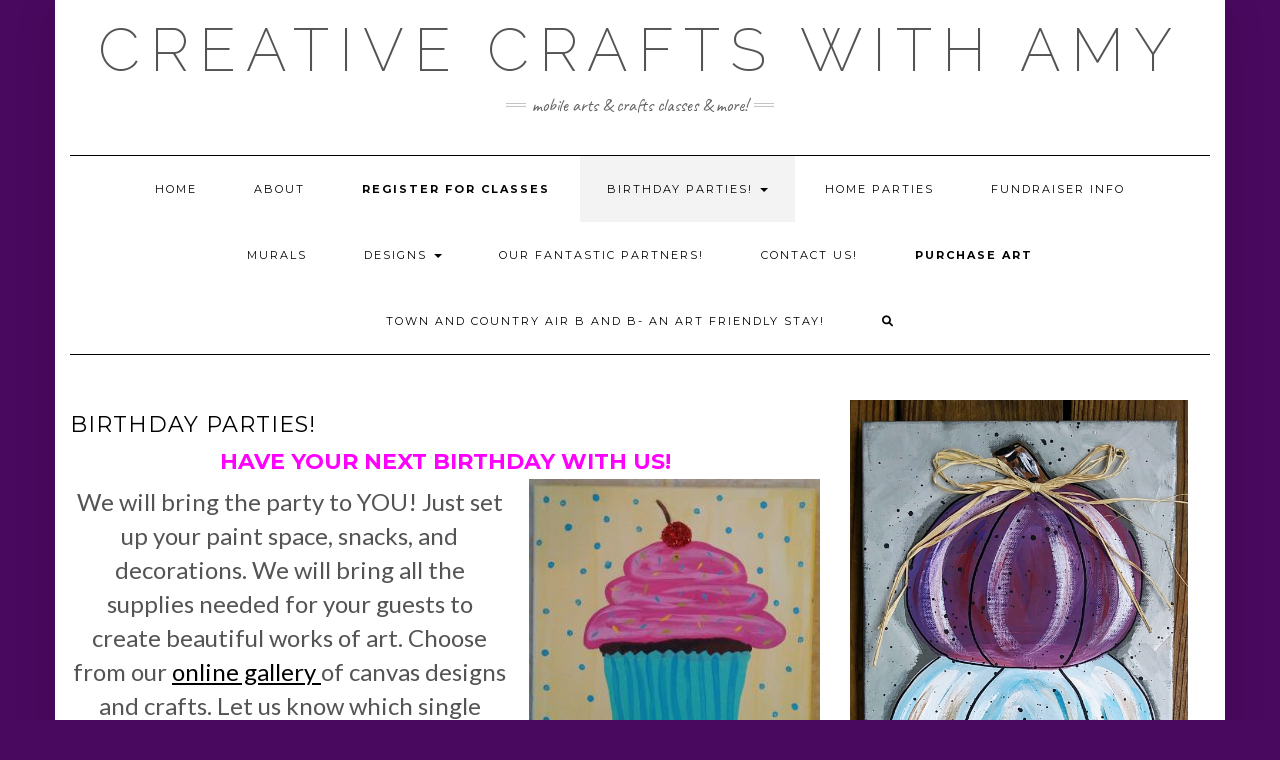

--- FILE ---
content_type: text/html; charset=UTF-8
request_url: https://creativecrafts.space/birthday-parties/
body_size: 11746
content:
<!DOCTYPE html>
<html lang="en-US">
<head>
    <meta charset="UTF-8" />
    <meta http-equiv="X-UA-Compatible" content="IE=edge" />
    <meta name="viewport" content="width=device-width, initial-scale=1" />
        <meta name='robots' content='index, follow, max-image-preview:large, max-snippet:-1, max-video-preview:-1' />
	<style>img:is([sizes="auto" i], [sizes^="auto," i]) { contain-intrinsic-size: 3000px 1500px }</style>
	
	<!-- This site is optimized with the Yoast SEO plugin v25.3 - https://yoast.com/wordpress/plugins/seo/ -->
	<title>Birthday Parties! - Creative Crafts with Amy</title>
	<link rel="canonical" href="https://creativecrafts.space/birthday-parties/" />
	<meta property="og:locale" content="en_US" />
	<meta property="og:type" content="article" />
	<meta property="og:title" content="Birthday Parties! - Creative Crafts with Amy" />
	<meta property="og:description" content="Have your next birthday with us! We will bring the party to YOU! Just set up your paint space, snacks, and decorations. We will bring all the supplies needed for your guests to create beautiful works of art. Choose from our online gallery of canvas&nbsp;[Read more]" />
	<meta property="og:url" content="https://creativecrafts.space/birthday-parties/" />
	<meta property="og:site_name" content="Creative Crafts with Amy" />
	<meta property="article:modified_time" content="2020-10-19T18:11:39+00:00" />
	<meta property="og:image" content="https://creativecrafts.space/wp-content/uploads/sites/9/2019/02/0209191602a-1-291x300.jpg" />
	<meta name="twitter:card" content="summary_large_image" />
	<meta name="twitter:label1" content="Est. reading time" />
	<meta name="twitter:data1" content="2 minutes" />
	<script type="application/ld+json" class="yoast-schema-graph">{"@context":"https://schema.org","@graph":[{"@type":"WebPage","@id":"https://creativecrafts.space/birthday-parties/","url":"https://creativecrafts.space/birthday-parties/","name":"Birthday Parties! - Creative Crafts with Amy","isPartOf":{"@id":"http://creativecrafts.space/#website"},"primaryImageOfPage":{"@id":"https://creativecrafts.space/birthday-parties/#primaryimage"},"image":{"@id":"https://creativecrafts.space/birthday-parties/#primaryimage"},"thumbnailUrl":"https://creativecrafts.space/wp-content/uploads/sites/9/2019/02/0209191602a-1-291x300.jpg","datePublished":"2019-04-16T21:40:31+00:00","dateModified":"2020-10-19T18:11:39+00:00","breadcrumb":{"@id":"https://creativecrafts.space/birthday-parties/#breadcrumb"},"inLanguage":"en-US","potentialAction":[{"@type":"ReadAction","target":["https://creativecrafts.space/birthday-parties/"]}]},{"@type":"ImageObject","inLanguage":"en-US","@id":"https://creativecrafts.space/birthday-parties/#primaryimage","url":"https://creativecrafts.space/wp-content/uploads/sites/9/2019/02/0209191602a-1.jpg","contentUrl":"https://creativecrafts.space/wp-content/uploads/sites/9/2019/02/0209191602a-1.jpg","width":1622,"height":1671,"caption":"10\" x 10\""},{"@type":"BreadcrumbList","@id":"https://creativecrafts.space/birthday-parties/#breadcrumb","itemListElement":[{"@type":"ListItem","position":1,"name":"Home","item":"http://creativecrafts.space/"},{"@type":"ListItem","position":2,"name":"Birthday Parties!"}]},{"@type":"WebSite","@id":"http://creativecrafts.space/#website","url":"http://creativecrafts.space/","name":"Creative Crafts with Amy","description":"Mobile Arts &amp; Crafts Classes &amp; More!","potentialAction":[{"@type":"SearchAction","target":{"@type":"EntryPoint","urlTemplate":"http://creativecrafts.space/?s={search_term_string}"},"query-input":{"@type":"PropertyValueSpecification","valueRequired":true,"valueName":"search_term_string"}}],"inLanguage":"en-US"}]}</script>
	<!-- / Yoast SEO plugin. -->


<link rel='dns-prefetch' href='//static.addtoany.com' />
<link rel='dns-prefetch' href='//fonts.googleapis.com' />
<link href='https://fonts.gstatic.com' crossorigin rel='preconnect' />
<link rel="alternate" type="application/rss+xml" title="Creative Crafts with Amy &raquo; Feed" href="https://creativecrafts.space/feed/" />
<link rel="alternate" type="application/rss+xml" title="Creative Crafts with Amy &raquo; Comments Feed" href="https://creativecrafts.space/comments/feed/" />
<link rel='stylesheet' id='embedpress-plyr-css-css' href='https://creativecrafts.space/wp-content/plugins/embedpress/assets/css/plyr.css?ver=1761104288' type='text/css' media='all' />
<link rel='stylesheet' id='embedpress-carousel-vendor-css-css' href='https://creativecrafts.space/wp-content/plugins/embedpress/assets/css/carousel.min.css?ver=1761104288' type='text/css' media='all' />
<link rel='stylesheet' id='embedpress-glider-css-css' href='https://creativecrafts.space/wp-content/plugins/embedpress/assets/css/glider.min.css?ver=1761104288' type='text/css' media='all' />
<link rel='stylesheet' id='embedpress-css-css' href='https://creativecrafts.space/wp-content/plugins/embedpress/assets/css/embedpress.css?ver=1761104288' type='text/css' media='all' />
<link rel='stylesheet' id='embedpress-meetup-events-css' href='https://creativecrafts.space/wp-content/plugins/embedpress/assets/css/meetup-events.css?ver=1761104288' type='text/css' media='all' />
<link rel='stylesheet' id='embedpress-blocks-style-css' href='https://creativecrafts.space/wp-content/plugins/embedpress/assets/css/blocks.build.css?ver=1761104288' type='text/css' media='all' />
<style id='pdfemb-pdf-embedder-viewer-style-inline-css' type='text/css'>
.wp-block-pdfemb-pdf-embedder-viewer{max-width:none}

</style>
<link rel='stylesheet' id='responsive-lightbox-swipebox-css' href='https://creativecrafts.space/wp-content/plugins/responsive-lightbox/assets/swipebox/swipebox.min.css?ver=1.5.2' type='text/css' media='all' />
<link rel='stylesheet' id='dashicons-css' href='https://creativecrafts.space/wp-includes/css/dashicons.min.css?ver=6.8.3' type='text/css' media='all' />
<link rel='stylesheet' id='thickbox-css' href='https://creativecrafts.space/wp-includes/js/thickbox/thickbox.css?ver=6.8.3' type='text/css' media='all' />
<link rel='stylesheet' id='auto-thickbox-css' href='https://creativecrafts.space/wp-content/plugins/auto-thickbox/css/styles-pre39.css?ver=20140420' type='text/css' media='all' />
<link rel='stylesheet' id='widget-for-eventbrite-api-css' href='https://creativecrafts.space/wp-content/plugins/widget-for-eventbrite-api-premium/frontend/css/frontend.css?ver=5.1.3' type='text/css' media='all' />
<link rel='stylesheet' id='kale-fonts-css' href='https://fonts.googleapis.com/css?family=Montserrat%3A400%2C700%7CLato%3A400%2C700%2C300%2C300italic%2C400italic%2C700italic%7CRaleway%3A200%7CCaveat&#038;subset=latin%2Clatin-ext' type='text/css' media='all' />
<link rel='stylesheet' id='bootstrap-css' href='https://creativecrafts.space/wp-content/themes/kale/assets/css/bootstrap.min.css?ver=6.8.3' type='text/css' media='all' />
<link rel='stylesheet' id='bootstrap-select-css' href='https://creativecrafts.space/wp-content/themes/kale/assets/css/bootstrap-select.min.css?ver=6.8.3' type='text/css' media='all' />
<link rel='stylesheet' id='smartmenus-bootstrap-css' href='https://creativecrafts.space/wp-content/themes/kale/assets/css/jquery.smartmenus.bootstrap.css?ver=6.8.3' type='text/css' media='all' />
<link rel='stylesheet' id='fontawesome-css' href='https://creativecrafts.space/wp-content/themes/kale/assets/css/fontawesome.min.css?ver=6.8.3' type='text/css' media='all' />
<link rel='stylesheet' id='fontawesome-all-css' href='https://creativecrafts.space/wp-content/themes/kale/assets/css/all.min.css?ver=6.8.3' type='text/css' media='all' />
<link rel='stylesheet' id='owl-carousel-css' href='https://creativecrafts.space/wp-content/themes/kale/assets/css/owl.carousel.css?ver=6.8.3' type='text/css' media='all' />
<link rel='stylesheet' id='kale-style-css' href='https://creativecrafts.space/wp-content/themes/kale/style.css?ver=6.8.3' type='text/css' media='all' />
<link rel='stylesheet' id='recent-posts-widget-with-thumbnails-public-style-css' href='https://creativecrafts.space/wp-content/plugins/recent-posts-widget-with-thumbnails/public.css?ver=7.1.1' type='text/css' media='all' />
<style id='akismet-widget-style-inline-css' type='text/css'>

			.a-stats {
				--akismet-color-mid-green: #357b49;
				--akismet-color-white: #fff;
				--akismet-color-light-grey: #f6f7f7;

				max-width: 350px;
				width: auto;
			}

			.a-stats * {
				all: unset;
				box-sizing: border-box;
			}

			.a-stats strong {
				font-weight: 600;
			}

			.a-stats a.a-stats__link,
			.a-stats a.a-stats__link:visited,
			.a-stats a.a-stats__link:active {
				background: var(--akismet-color-mid-green);
				border: none;
				box-shadow: none;
				border-radius: 8px;
				color: var(--akismet-color-white);
				cursor: pointer;
				display: block;
				font-family: -apple-system, BlinkMacSystemFont, 'Segoe UI', 'Roboto', 'Oxygen-Sans', 'Ubuntu', 'Cantarell', 'Helvetica Neue', sans-serif;
				font-weight: 500;
				padding: 12px;
				text-align: center;
				text-decoration: none;
				transition: all 0.2s ease;
			}

			/* Extra specificity to deal with TwentyTwentyOne focus style */
			.widget .a-stats a.a-stats__link:focus {
				background: var(--akismet-color-mid-green);
				color: var(--akismet-color-white);
				text-decoration: none;
			}

			.a-stats a.a-stats__link:hover {
				filter: brightness(110%);
				box-shadow: 0 4px 12px rgba(0, 0, 0, 0.06), 0 0 2px rgba(0, 0, 0, 0.16);
			}

			.a-stats .count {
				color: var(--akismet-color-white);
				display: block;
				font-size: 1.5em;
				line-height: 1.4;
				padding: 0 13px;
				white-space: nowrap;
			}
		
</style>
<link rel='stylesheet' id='tablepress-default-css' href='https://creativecrafts.space/wp-content/plugins/tablepress/css/build/default.css?ver=3.1.3' type='text/css' media='all' />
<link rel='stylesheet' id='addtoany-css' href='https://creativecrafts.space/wp-content/plugins/add-to-any/addtoany.min.css?ver=1.16' type='text/css' media='all' />
<script type="text/javascript" src="https://creativecrafts.space/wp-includes/js/jquery/jquery.min.js?ver=3.7.1" id="jquery-core-js"></script>
<script type="text/javascript" src="https://creativecrafts.space/wp-includes/js/jquery/jquery-migrate.min.js?ver=3.4.1" id="jquery-migrate-js"></script>
<script type="text/javascript" id="addtoany-core-js-before">
/* <![CDATA[ */
window.a2a_config=window.a2a_config||{};a2a_config.callbacks=[];a2a_config.overlays=[];a2a_config.templates={};
/* ]]> */
</script>
<script type="text/javascript" defer src="https://static.addtoany.com/menu/page.js" id="addtoany-core-js"></script>
<script type="text/javascript" defer src="https://creativecrafts.space/wp-content/plugins/add-to-any/addtoany.min.js?ver=1.1" id="addtoany-jquery-js"></script>
<script type="text/javascript" src="https://creativecrafts.space/wp-content/plugins/responsive-lightbox/assets/swipebox/jquery.swipebox.min.js?ver=1.5.2" id="responsive-lightbox-swipebox-js"></script>
<script type="text/javascript" src="https://creativecrafts.space/wp-includes/js/underscore.min.js?ver=1.13.7" id="underscore-js"></script>
<script type="text/javascript" src="https://creativecrafts.space/wp-content/plugins/responsive-lightbox/assets/infinitescroll/infinite-scroll.pkgd.min.js?ver=4.0.1" id="responsive-lightbox-infinite-scroll-js"></script>
<script type="text/javascript" id="responsive-lightbox-js-before">
/* <![CDATA[ */
var rlArgs = {"script":"swipebox","selector":"lightbox","customEvents":"","activeGalleries":true,"animation":true,"hideCloseButtonOnMobile":false,"removeBarsOnMobile":false,"hideBars":true,"hideBarsDelay":5000,"videoMaxWidth":1080,"useSVG":true,"loopAtEnd":false,"woocommerce_gallery":false,"ajaxurl":"https:\/\/creativecrafts.space\/wp-admin\/admin-ajax.php","nonce":"020c1b33e2","preview":false,"postId":651,"scriptExtension":false};
/* ]]> */
</script>
<script type="text/javascript" src="https://creativecrafts.space/wp-content/plugins/responsive-lightbox/js/front.js?ver=2.5.2" id="responsive-lightbox-js"></script>
<script type="text/javascript" src="https://creativecrafts.space/wp-content/plugins/widget-for-eventbrite-api-premium/frontend/js/frontend.js?ver=5.1.3" id="widget-for-eventbrite-api-js"></script>
<!--[if lt IE 9]>
<script type="text/javascript" src="https://creativecrafts.space/wp-content/themes/kale/assets/js/html5shiv.min.js?ver=3.7.0" id="kale-html5-js"></script>
<![endif]-->
<!--[if lt IE 9]>
<script type="text/javascript" src="https://creativecrafts.space/wp-content/themes/kale/assets/js/respond.min.js?ver=1.3.0" id="kale-respond-js"></script>
<![endif]-->
<link rel="https://api.w.org/" href="https://creativecrafts.space/wp-json/" /><link rel="alternate" title="JSON" type="application/json" href="https://creativecrafts.space/wp-json/wp/v2/pages/651" /><link rel="EditURI" type="application/rsd+xml" title="RSD" href="https://creativecrafts.space/xmlrpc.php?rsd" />
<meta name="generator" content="WordPress 6.8.3" />
<link rel='shortlink' href='https://creativecrafts.space/?p=651' />
<link rel="alternate" title="oEmbed (JSON)" type="application/json+oembed" href="https://creativecrafts.space/wp-json/oembed/1.0/embed?url=https%3A%2F%2Fcreativecrafts.space%2Fbirthday-parties%2F" />
<link rel="alternate" title="oEmbed (XML)" type="text/xml+oembed" href="https://creativecrafts.space/wp-json/oembed/1.0/embed?url=https%3A%2F%2Fcreativecrafts.space%2Fbirthday-parties%2F&#038;format=xml" />
<script src='https://wp.directivesystems.com/?dm=d69738dd027c87fe7188b1108c36f910&amp;action=load&amp;blogid=9&amp;siteid=1&amp;t=455551648&amp;back=https%3A%2F%2Fcreativecrafts.space%2Fbirthday-parties%2F' type='text/javascript'></script>
<script type='text/javascript'>
/* <![CDATA[ */
var thickboxL10n = {"next":"Next &gt;","prev":"&lt; Prev","image":"Image","of":"of","close":"Close","loadingAnimation":"https:\/\/creativecrafts.space\/wp-content\/plugins\/auto-thickbox\/images\/loadingAnimation.gif"};
try{convertEntities(thickboxL10n);}catch(e){};;
/* ]]> */
</script>
<style type="text/css" id="custom-background-css">
body.custom-background { background-color: #49095e; }
</style>
	<link rel="icon" href="https://creativecrafts.space/wp-content/uploads/sites/9/2018/11/cropped-paintbrushes-1-32x32.jpg" sizes="32x32" />
<link rel="icon" href="https://creativecrafts.space/wp-content/uploads/sites/9/2018/11/cropped-paintbrushes-1-192x192.jpg" sizes="192x192" />
<link rel="apple-touch-icon" href="https://creativecrafts.space/wp-content/uploads/sites/9/2018/11/cropped-paintbrushes-1-180x180.jpg" />
<meta name="msapplication-TileImage" content="https://creativecrafts.space/wp-content/uploads/sites/9/2018/11/cropped-paintbrushes-1-270x270.jpg" />
<style id="kirki-inline-styles"></style></head>

<body class="wp-singular page-template-default page page-id-651 custom-background wp-theme-kale">
<a class="skip-link screen-reader-text" href="#content">
Skip to content</a>

<div class="main-wrapper">
    <div class="container">

        <!-- Header -->
        <header class="header" role="banner">

            
            <!-- Header Row 2 -->
            <div class="header-row-2">
                <div class="logo">
                    
												<div class="header-logo-text"><a href="https://creativecrafts.space/">Creative Crafts with Amy</a></div>
						
                                    </div>
                                <div class="tagline"><p>Mobile Arts &amp; Crafts Classes &amp; More!</p></div>
                            </div>
            <!-- /Header Row 2 -->


            <!-- Header Row 3 -->
            <div class="header-row-3">
                <nav class="navbar navbar-default" role="navigation" aria-label="Main navigation">
                    <div class="navbar-header">
                        <button type="button" class="navbar-toggle collapsed" data-toggle="collapse" data-target=".header-row-3 .navbar-collapse" aria-expanded="false">
                        <span class="sr-only">Toggle Navigation</span>
                        <span class="icon-bar"></span>
                        <span class="icon-bar"></span>
                        <span class="icon-bar"></span>
                        </button>
                    </div>
                    <!-- Navigation -->
                    <div class="navbar-collapse collapse"><ul id="menu-menu-1" class="nav navbar-nav"><li id="menu-item-29124" class="menu-item menu-item-type-custom menu-item-object-custom menu-item-home menu-item-29124"><a href="https://creativecrafts.space/">Home</a></li>
<li id="menu-item-29125" class="menu-item menu-item-type-post_type menu-item-object-page menu-item-29125"><a href="https://creativecrafts.space/who-we-are/">About</a></li>
<li id="menu-item-29139" class="menu-item menu-item-type-post_type menu-item-object-page menu-item-29139"><a href="https://creativecrafts.space/register-for-classes/"><strong>Register for Classes</strong></a></li>
<li id="menu-item-29143" class="menu-item menu-item-type-post_type menu-item-object-page current-menu-item page_item page-item-651 current_page_item menu-item-has-children menu-item-29143 dropdown active"><a href="#" data-toggle="dropdown" class="dropdown-toggle" aria-haspopup="true">Birthday Parties! <span class="caret"></span></a>
<ul role="menu" class=" dropdown-menu">
	<li id="menu-item-29138" class="menu-item menu-item-type-post_type menu-item-object-page menu-item-has-children menu-item-29138 dropdown"><a href="https://creativecrafts.space/party-details/">Party Details <span class="caret"></span></a>
	<ul role="menu" class=" dropdown-menu">
		<li id="menu-item-29127" class="menu-item menu-item-type-post_type menu-item-object-page menu-item-29127"><a href="https://creativecrafts.space/contact-us/">Contact us!</a></li>
	</ul>
</li>
</ul>
</li>
<li id="menu-item-29135" class="menu-item menu-item-type-post_type menu-item-object-page menu-item-29135"><a href="https://creativecrafts.space/home-parties/">Home Parties</a></li>
<li id="menu-item-29132" class="menu-item menu-item-type-post_type menu-item-object-page menu-item-29132"><a href="https://creativecrafts.space/fundraisers/">FUNDRAISER INFO</a></li>
<li id="menu-item-29188" class="menu-item menu-item-type-post_type menu-item-object-page menu-item-29188"><a href="https://creativecrafts.space/murals/">Murals</a></li>
<li id="menu-item-29129" class="menu-item menu-item-type-post_type menu-item-object-page menu-item-has-children menu-item-29129 dropdown"><a href="#" data-toggle="dropdown" class="dropdown-toggle" aria-haspopup="true">Designs <span class="caret"></span></a>
<ul role="menu" class=" dropdown-menu">
	<li id="menu-item-29131" class="menu-item menu-item-type-post_type menu-item-object-page menu-item-29131"><a href="https://creativecrafts.space/fall-winter-designs/">Fall &amp; Winter Designs</a></li>
	<li id="menu-item-29141" class="menu-item menu-item-type-post_type menu-item-object-page menu-item-29141"><a href="https://creativecrafts.space/spring-summer-designs/">Spring &amp; Summer Designs</a></li>
	<li id="menu-item-29145" class="menu-item menu-item-type-post_type menu-item-object-page menu-item-29145"><a href="https://creativecrafts.space/kids-designs/">Kids Designs</a></li>
</ul>
</li>
<li id="menu-item-29137" class="menu-item menu-item-type-post_type menu-item-object-page menu-item-29137"><a href="https://creativecrafts.space/our-fantastic-partners/">Our Fantastic Partners!</a></li>
<li id="menu-item-29194" class="menu-item menu-item-type-post_type menu-item-object-page menu-item-29194"><a href="https://creativecrafts.space/contact-us/">Contact us!</a></li>
<li id="menu-item-29309" class="menu-item menu-item-type-custom menu-item-object-custom menu-item-29309"><a href="https://3615e1-2.myshopify.com/"><strong>Purchase Art</strong></a></li>
<li id="menu-item-29324" class="menu-item menu-item-type-post_type menu-item-object-page menu-item-29324"><a href="https://creativecrafts.space/town-and-country-air-b-and-b-an-art-friendly-stay/">Town and Country Air B and B- An art friendly stay!</a></li>
<li class="search">
        <a href="javascript:;" id="toggle-main_search" data-toggle="dropdown"><i class="fa fa-search"></i></a>
        <div class="dropdown-menu main_search">
            <form name="main_search" method="get" action="https://creativecrafts.space/">
                <input type="text" name="s" class="form-control" placeholder="Type here" />
            </form>
        </div>
    </li></ul></div>                    <!-- /Navigation -->
                </nav>
            </div>
            <!-- /Header Row 3 -->

        </header>
        <!-- /Header -->


<a id="content"></a>



<!-- Two Columns -->
<div class="row two-columns">
    <!-- Main Column -->
        <div class="main-column  col-md-8 " role="main">
    
        <!-- Page Content -->
        <div id="page-651" class="entry entry-page post-651 page type-page status-publish">

            

                                                <h1 class="entry-title">Birthday Parties!</h1>
                        
            <div class="page-content">
<h1 style="text-align: center"><span style="color: #ff00ff"><strong>Have your next birthday with us!</strong></span><br /><img loading="lazy" decoding="async" class="size-medium wp-image-339 alignright" src="https://creativecrafts.space/wp-content/uploads/sites/9/2019/02/0209191602a-1-291x300.jpg" alt="" width="291" height="300" srcset="https://creativecrafts.space/wp-content/uploads/sites/9/2019/02/0209191602a-1-291x300.jpg 291w, https://creativecrafts.space/wp-content/uploads/sites/9/2019/02/0209191602a-1-768x791.jpg 768w, https://creativecrafts.space/wp-content/uploads/sites/9/2019/02/0209191602a-1-994x1024.jpg 994w, https://creativecrafts.space/wp-content/uploads/sites/9/2019/02/0209191602a-1-1600x1648.jpg 1600w, https://creativecrafts.space/wp-content/uploads/sites/9/2019/02/0209191602a-1.jpg 1622w" sizes="auto, (max-width: 291px) 100vw, 291px" /></h1>
<p style="text-align: center"><span style="font-size: 18pt">We will bring the party to YOU! Just set up your paint space, snacks, and decorations. We will bring all the supplies needed for your guests to create beautiful works of art. Choose from our <a href="https://creativecrafts.space/kids-designs/">online gallery </a>of canvas designs and crafts. Let us know which single design or craft you would like!</span></p>
<p>&nbsp;</p>
<p style="text-align: center"><span style="font-size: 18pt"><strong><span style="color: #0000ff">PRICING</span></strong></span></p>
<p style="text-align: center"><span style="font-size: 18pt">$300 for up to 15 kids (age 12 and under)</span></p>
<p style="text-align: center"><span style="font-size: 18pt">Each additional child is $12 each</span></p>
<p style="text-align: center"><span style="font-size: 18pt">Please choose your design or craft from the <a href="https://creativecrafts.space/kids-designs/">Kids&#8217; Gallery</a></span></p>
<p style="text-align: center"><span style="font-size: 18pt">Each class is 2 hours long, plus 45 minutes for setup.  We supply paint, canvas or craft, brushes, disposable table covers, aprons and instructors. And, the birthday child receives their very own cloth apron for their friends to sign!</span></p>
<p style="text-align: center"><span style="font-size: 18pt">Call us at <span style="color: #0000ff">(540)216-2339</span> or email us at <a href="mailto:amy@creativecrafts.space"><span style="color: #0000ff">amy@creativecrafts.space</span></a> to book your party!</span></p>
<p>&nbsp;</p>
<p style="text-align: center"><span style="color: #0000ff;font-size: 18pt">COMMENTS</span></p>
<p><span style="font-size: 18pt">&#8220;Having a mid to late June birthday can be tough on school age kids&#8230;Fathers day, graduations, recitals and summer vacations make it nearly impossible to celebrate with school friends, so this year I put together a last minute &#8220;7 year 11 month&#8221; birthday party for Alyssa and she had the best time celebrating with some of her classmates and close friends. We highly recommend Creative Crafts with Amy. The girls had the best time painting unicorns on canvas with Ms. Amy. We can&#8217;t say enough about her.</span></p>
<p><span style="font-size: 18pt">Happy birthday part 1 for my sweet girl. Party time with family to be continued in June for her actually birthday. ❤&#8221;</span></p>
<p><span style="font-size: 18pt">Amy recently came to our home for a “Unicorn Paint Party”. I can’t begin to tell you how happy we are. I’ve never seen 15 &#8211; 9 year old girls sit so quiet and enjoy an activity so much. The paintings turned out adorable and I loved that everyone got to make their unique. The entire event was very well organized. All supplies were provided and there was no mess! Thanks again Amy! We will be having you back again soon.</span></p>
<p><span style="font-size: 18pt"><img loading="lazy" decoding="async" class="alignnone size-medium wp-image-693" src="https://creativecrafts.space/wp-content/uploads/sites/9/2019/05/amy-teaching-class-2-169x300.jpg" alt="" width="169" height="300" srcset="https://creativecrafts.space/wp-content/uploads/sites/9/2019/05/amy-teaching-class-2-169x300.jpg 169w, https://creativecrafts.space/wp-content/uploads/sites/9/2019/05/amy-teaching-class-2.jpg 480w" sizes="auto, (max-width: 169px) 100vw, 169px" /></span></p>
<p><span style="font-size: 18pt"><img loading="lazy" decoding="async" class="size-medium wp-image-694 alignleft" src="https://creativecrafts.space/wp-content/uploads/sites/9/2019/05/amy-teaching-class-169x300.jpg" alt="" width="169" height="300" srcset="https://creativecrafts.space/wp-content/uploads/sites/9/2019/05/amy-teaching-class-169x300.jpg 169w, https://creativecrafts.space/wp-content/uploads/sites/9/2019/05/amy-teaching-class.jpg 480w" sizes="auto, (max-width: 169px) 100vw, 169px" /></span></p>
<p style="text-align: center"> </p>
<div class="addtoany_share_save_container addtoany_content addtoany_content_bottom"><div class="a2a_kit a2a_kit_size_32 addtoany_list" data-a2a-url="https://creativecrafts.space/birthday-parties/" data-a2a-title="Birthday Parties!"><a class="a2a_button_facebook" href="https://www.addtoany.com/add_to/facebook?linkurl=https%3A%2F%2Fcreativecrafts.space%2Fbirthday-parties%2F&amp;linkname=Birthday%20Parties%21" title="Facebook" rel="nofollow noopener" target="_blank"></a><a class="a2a_button_pinterest" href="https://www.addtoany.com/add_to/pinterest?linkurl=https%3A%2F%2Fcreativecrafts.space%2Fbirthday-parties%2F&amp;linkname=Birthday%20Parties%21" title="Pinterest" rel="nofollow noopener" target="_blank"></a></div></div></div>

        </div>
        <!-- /Page Content -->

        <!-- Page Comments -->
                <!-- /Page Comments -->

    </div>
    <!-- /Main Column -->

    <!-- Sidebar -->
<aside class="sidebar sidebar-column  col-md-4 " role="complementary" aria-label="Primary sidebar"> 
    <div class="sidebar-default sidebar-block sidebar-no-borders"><div id="block-4" class="default-widget widget widget_block widget_media_image">
<figure class="wp-block-image size-full is-resized"><img loading="lazy" decoding="async" width="1149" height="2229" src="https://creativecrafts.space/wp-content/uploads/sites/9/2025/09/Stackedpumpkins2.jpg" alt="" class="wp-image-29364" style="width:338px;height:auto" srcset="https://creativecrafts.space/wp-content/uploads/sites/9/2025/09/Stackedpumpkins2.jpg 1149w, https://creativecrafts.space/wp-content/uploads/sites/9/2025/09/Stackedpumpkins2-155x300.jpg 155w, https://creativecrafts.space/wp-content/uploads/sites/9/2025/09/Stackedpumpkins2-528x1024.jpg 528w, https://creativecrafts.space/wp-content/uploads/sites/9/2025/09/Stackedpumpkins2-768x1490.jpg 768w, https://creativecrafts.space/wp-content/uploads/sites/9/2025/09/Stackedpumpkins2-792x1536.jpg 792w, https://creativecrafts.space/wp-content/uploads/sites/9/2025/09/Stackedpumpkins2-1056x2048.jpg 1056w" sizes="auto, (max-width: 1149px) 100vw, 1149px" /></figure>
</div><div id="block-7" class="default-widget widget widget_block"><a href="https://www.ticketleap.events/events/creativecraftswithamy" target="_blank" id="btn-constructor" rel="noreferrer" style="background-color: purple;border: 40px solid purple;border-radius: 22rem;color: white;cursor: pointer;font-family: Helvetica, Arial;font-size: 3rem;font-weight: 400;line-height: 1.5;min-width: 50px;padding: 5px 10px;text-align: text-decoration: none;vertical-align: middle">Buy Tickets</a></div></div></aside>
<!-- /Sidebar -->
</div>
<!-- /Two Columns -->

<hr />


        
        

<!-- Footer Widgets -->
<aside class="footer-widgets" role="complementary" aria-label="Footer sidebar">

    <!-- Footer Row 2 -->
        <div class="row footer-row-2">
        
        <div class="col-md-12"><div id="custom_html-3" class="widget_text footer-row-2-widget widget widget_custom_html"><div class="textwidget custom-html-widget"><a href="https://www.instagram.com/creativecraftswithamy/" target="_blank"><img src="https://cdn.mos.cms.futurecdn.net/uE49BtPU4iDJAoHFEHn8m7-970-80.jpg.webp" alt="INSTAGRAM" height="60" width="60"><img src="https://www.instagram.com/static/images/web/mobile_nav_type_logo.png/735145cfe0a4.png" alt="INSTAGRAM"></a>
<a href="https://www.facebook.com/CreativecraftswithAmy" target="_blank"><img src="https://1000logos.net/wp-content/uploads/2021/04/Facebook-logo-500x313.png" alt="FACEBOOK" height="60" width="60"><img src="https://1000logos.net/wp-content/uploads/2016/11/Facebook-Logo-Meaning-500x176.jpg" alt="FACEBOOK" height="40" width="180"></a></div></div></div>        
                
                
                
                
     </div>
     <hr />
          <!-- /Footer Row 2 -->
     
     

</aside>

<!-- /Footer Widgets -->
        
        <!-- Footer -->
        <div class="footer" role="contentinfo">
            
                        
                                    <div class="footer-copyright">Copyright &copy; 2026 <a href="https://www.lyrathemes.com/kale/">Kale</a></div>
                        
            <div class="footer-copyright">
                <ul class="credit">
                    <li><a href="https://www.lyrathemes.com/kale/">Kale</a> by LyraThemes.com.</li>
                </ul>
            </div>
            
        </div>
        <!-- /Footer -->
        
    </div><!-- /Container -->
</div><!-- /Main Wrapper -->

<script type="speculationrules">
{"prefetch":[{"source":"document","where":{"and":[{"href_matches":"\/*"},{"not":{"href_matches":["\/wp-*.php","\/wp-admin\/*","\/wp-content\/uploads\/sites\/9\/*","\/wp-content\/*","\/wp-content\/plugins\/*","\/wp-content\/themes\/kale\/*","\/*\\?(.+)"]}},{"not":{"selector_matches":"a[rel~=\"nofollow\"]"}},{"not":{"selector_matches":".no-prefetch, .no-prefetch a"}}]},"eagerness":"conservative"}]}
</script>
<script type="text/javascript" src="https://creativecrafts.space/wp-content/plugins/embedpress/assets/js/vendor/plyr.js?ver=1761104288" id="embedpress-plyr-js"></script>
<script type="text/javascript" src="https://creativecrafts.space/wp-content/plugins/embedpress/assets/js/vendor/plyr.polyfilled.js?ver=1761104288" id="embedpress-plyr-polyfilled-js"></script>
<script type="text/javascript" src="https://creativecrafts.space/wp-content/plugins/embedpress/assets/js/vendor/carousel.min.js?ver=1761104288" id="embedpress-carousel-vendor-js"></script>
<script type="text/javascript" src="https://creativecrafts.space/wp-content/plugins/embedpress/assets/js/vendor/glider.min.js?ver=1761104288" id="embedpress-glider-js"></script>
<script type="text/javascript" src="https://creativecrafts.space/wp-content/plugins/embedpress/assets/js/vendor/pdfobject.js?ver=1761104288" id="embedpress-pdfobject-js"></script>
<script type="text/javascript" src="https://creativecrafts.space/wp-content/plugins/embedpress/assets/js/vendor/vimeo-player.js?ver=1761104288" id="embedpress-vimeo-player-js"></script>
<script type="text/javascript" src="https://creativecrafts.space/wp-content/plugins/embedpress/assets/js/vendor/ytiframeapi.js?ver=1761104288" id="embedpress-ytiframeapi-js"></script>
<script type="text/javascript" src="https://creativecrafts.space/wp-includes/js/dist/vendor/react.min.js?ver=18.3.1.1" id="react-js"></script>
<script type="text/javascript" src="https://creativecrafts.space/wp-includes/js/dist/vendor/react-jsx-runtime.min.js?ver=18.3.1" id="react-jsx-runtime-js"></script>
<script type="text/javascript" src="https://creativecrafts.space/wp-includes/js/dist/autop.min.js?ver=9fb50649848277dd318d" id="wp-autop-js"></script>
<script type="text/javascript" src="https://creativecrafts.space/wp-includes/js/dist/vendor/wp-polyfill.min.js?ver=3.15.0" id="wp-polyfill-js"></script>
<script type="text/javascript" src="https://creativecrafts.space/wp-includes/js/dist/blob.min.js?ver=9113eed771d446f4a556" id="wp-blob-js"></script>
<script type="text/javascript" src="https://creativecrafts.space/wp-includes/js/dist/block-serialization-default-parser.min.js?ver=14d44daebf663d05d330" id="wp-block-serialization-default-parser-js"></script>
<script type="text/javascript" src="https://creativecrafts.space/wp-includes/js/dist/hooks.min.js?ver=4d63a3d491d11ffd8ac6" id="wp-hooks-js"></script>
<script type="text/javascript" src="https://creativecrafts.space/wp-includes/js/dist/deprecated.min.js?ver=e1f84915c5e8ae38964c" id="wp-deprecated-js"></script>
<script type="text/javascript" src="https://creativecrafts.space/wp-includes/js/dist/dom.min.js?ver=80bd57c84b45cf04f4ce" id="wp-dom-js"></script>
<script type="text/javascript" src="https://creativecrafts.space/wp-includes/js/dist/vendor/react-dom.min.js?ver=18.3.1.1" id="react-dom-js"></script>
<script type="text/javascript" src="https://creativecrafts.space/wp-includes/js/dist/escape-html.min.js?ver=6561a406d2d232a6fbd2" id="wp-escape-html-js"></script>
<script type="text/javascript" src="https://creativecrafts.space/wp-includes/js/dist/element.min.js?ver=a4eeeadd23c0d7ab1d2d" id="wp-element-js"></script>
<script type="text/javascript" src="https://creativecrafts.space/wp-includes/js/dist/is-shallow-equal.min.js?ver=e0f9f1d78d83f5196979" id="wp-is-shallow-equal-js"></script>
<script type="text/javascript" src="https://creativecrafts.space/wp-includes/js/dist/i18n.min.js?ver=5e580eb46a90c2b997e6" id="wp-i18n-js"></script>
<script type="text/javascript" id="wp-i18n-js-after">
/* <![CDATA[ */
wp.i18n.setLocaleData( { 'text direction\u0004ltr': [ 'ltr' ] } );
/* ]]> */
</script>
<script type="text/javascript" src="https://creativecrafts.space/wp-includes/js/dist/keycodes.min.js?ver=034ff647a54b018581d3" id="wp-keycodes-js"></script>
<script type="text/javascript" src="https://creativecrafts.space/wp-includes/js/dist/priority-queue.min.js?ver=9c21c957c7e50ffdbf48" id="wp-priority-queue-js"></script>
<script type="text/javascript" src="https://creativecrafts.space/wp-includes/js/dist/compose.min.js?ver=84bcf832a5c99203f3db" id="wp-compose-js"></script>
<script type="text/javascript" src="https://creativecrafts.space/wp-includes/js/dist/private-apis.min.js?ver=0f8478f1ba7e0eea562b" id="wp-private-apis-js"></script>
<script type="text/javascript" src="https://creativecrafts.space/wp-includes/js/dist/redux-routine.min.js?ver=8bb92d45458b29590f53" id="wp-redux-routine-js"></script>
<script type="text/javascript" src="https://creativecrafts.space/wp-includes/js/dist/data.min.js?ver=fe6c4835cd00e12493c3" id="wp-data-js"></script>
<script type="text/javascript" id="wp-data-js-after">
/* <![CDATA[ */
( function() {
	var userId = 0;
	var storageKey = "WP_DATA_USER_" + userId;
	wp.data
		.use( wp.data.plugins.persistence, { storageKey: storageKey } );
} )();
/* ]]> */
</script>
<script type="text/javascript" src="https://creativecrafts.space/wp-includes/js/dist/html-entities.min.js?ver=2cd3358363e0675638fb" id="wp-html-entities-js"></script>
<script type="text/javascript" src="https://creativecrafts.space/wp-includes/js/dist/dom-ready.min.js?ver=f77871ff7694fffea381" id="wp-dom-ready-js"></script>
<script type="text/javascript" src="https://creativecrafts.space/wp-includes/js/dist/a11y.min.js?ver=3156534cc54473497e14" id="wp-a11y-js"></script>
<script type="text/javascript" src="https://creativecrafts.space/wp-includes/js/dist/rich-text.min.js?ver=74178fc8c4d67d66f1a8" id="wp-rich-text-js"></script>
<script type="text/javascript" src="https://creativecrafts.space/wp-includes/js/dist/shortcode.min.js?ver=b7747eee0efafd2f0c3b" id="wp-shortcode-js"></script>
<script type="text/javascript" src="https://creativecrafts.space/wp-includes/js/dist/warning.min.js?ver=ed7c8b0940914f4fe44b" id="wp-warning-js"></script>
<script type="text/javascript" src="https://creativecrafts.space/wp-includes/js/dist/blocks.min.js?ver=84530c06a3c62815b497" id="wp-blocks-js"></script>
<script type="text/javascript" src="https://creativecrafts.space/wp-includes/js/dist/url.min.js?ver=c2964167dfe2477c14ea" id="wp-url-js"></script>
<script type="text/javascript" src="https://creativecrafts.space/wp-includes/js/dist/api-fetch.min.js?ver=3623a576c78df404ff20" id="wp-api-fetch-js"></script>
<script type="text/javascript" id="wp-api-fetch-js-after">
/* <![CDATA[ */
wp.apiFetch.use( wp.apiFetch.createRootURLMiddleware( "https://creativecrafts.space/wp-json/" ) );
wp.apiFetch.nonceMiddleware = wp.apiFetch.createNonceMiddleware( "ff7f5916db" );
wp.apiFetch.use( wp.apiFetch.nonceMiddleware );
wp.apiFetch.use( wp.apiFetch.mediaUploadMiddleware );
wp.apiFetch.nonceEndpoint = "https://creativecrafts.space/wp-admin/admin-ajax.php?action=rest-nonce";
/* ]]> */
</script>
<script type="text/javascript" src="https://creativecrafts.space/wp-includes/js/dist/vendor/moment.min.js?ver=2.30.1" id="moment-js"></script>
<script type="text/javascript" id="moment-js-after">
/* <![CDATA[ */
moment.updateLocale( 'en_US', {"months":["January","February","March","April","May","June","July","August","September","October","November","December"],"monthsShort":["Jan","Feb","Mar","Apr","May","Jun","Jul","Aug","Sep","Oct","Nov","Dec"],"weekdays":["Sunday","Monday","Tuesday","Wednesday","Thursday","Friday","Saturday"],"weekdaysShort":["Sun","Mon","Tue","Wed","Thu","Fri","Sat"],"week":{"dow":0},"longDateFormat":{"LT":"g:i a","LTS":null,"L":null,"LL":"F j, Y","LLL":"F j, Y g:i a","LLLL":null}} );
/* ]]> */
</script>
<script type="text/javascript" src="https://creativecrafts.space/wp-includes/js/dist/date.min.js?ver=85ff222add187a4e358f" id="wp-date-js"></script>
<script type="text/javascript" id="wp-date-js-after">
/* <![CDATA[ */
wp.date.setSettings( {"l10n":{"locale":"en_US","months":["January","February","March","April","May","June","July","August","September","October","November","December"],"monthsShort":["Jan","Feb","Mar","Apr","May","Jun","Jul","Aug","Sep","Oct","Nov","Dec"],"weekdays":["Sunday","Monday","Tuesday","Wednesday","Thursday","Friday","Saturday"],"weekdaysShort":["Sun","Mon","Tue","Wed","Thu","Fri","Sat"],"meridiem":{"am":"am","pm":"pm","AM":"AM","PM":"PM"},"relative":{"future":"%s from now","past":"%s ago","s":"a second","ss":"%d seconds","m":"a minute","mm":"%d minutes","h":"an hour","hh":"%d hours","d":"a day","dd":"%d days","M":"a month","MM":"%d months","y":"a year","yy":"%d years"},"startOfWeek":0},"formats":{"time":"g:i a","date":"F j, Y","datetime":"F j, Y g:i a","datetimeAbbreviated":"M j, Y g:i a"},"timezone":{"offset":-5,"offsetFormatted":"-5","string":"America\/New_York","abbr":"EST"}} );
/* ]]> */
</script>
<script type="text/javascript" src="https://creativecrafts.space/wp-includes/js/dist/primitives.min.js?ver=aef2543ab60c8c9bb609" id="wp-primitives-js"></script>
<script type="text/javascript" src="https://creativecrafts.space/wp-includes/js/dist/components.min.js?ver=865f2ec3b5f5195705e0" id="wp-components-js"></script>
<script type="text/javascript" src="https://creativecrafts.space/wp-includes/js/dist/keyboard-shortcuts.min.js?ver=32686e58e84193ce808b" id="wp-keyboard-shortcuts-js"></script>
<script type="text/javascript" src="https://creativecrafts.space/wp-includes/js/dist/commands.min.js?ver=14ee29ad1743be844b11" id="wp-commands-js"></script>
<script type="text/javascript" src="https://creativecrafts.space/wp-includes/js/dist/notices.min.js?ver=673a68a7ac2f556ed50b" id="wp-notices-js"></script>
<script type="text/javascript" src="https://creativecrafts.space/wp-includes/js/dist/preferences-persistence.min.js?ver=9307a8c9e3254140a223" id="wp-preferences-persistence-js"></script>
<script type="text/javascript" src="https://creativecrafts.space/wp-includes/js/dist/preferences.min.js?ver=4aa23582b858c882a887" id="wp-preferences-js"></script>
<script type="text/javascript" id="wp-preferences-js-after">
/* <![CDATA[ */
( function() {
				var serverData = false;
				var userId = "0";
				var persistenceLayer = wp.preferencesPersistence.__unstableCreatePersistenceLayer( serverData, userId );
				var preferencesStore = wp.preferences.store;
				wp.data.dispatch( preferencesStore ).setPersistenceLayer( persistenceLayer );
			} ) ();
/* ]]> */
</script>
<script type="text/javascript" src="https://creativecrafts.space/wp-includes/js/dist/style-engine.min.js?ver=08cc10e9532531e22456" id="wp-style-engine-js"></script>
<script type="text/javascript" src="https://creativecrafts.space/wp-includes/js/dist/token-list.min.js?ver=3b5f5dcfde830ecef24f" id="wp-token-list-js"></script>
<script type="text/javascript" src="https://creativecrafts.space/wp-includes/js/dist/block-editor.min.js?ver=b3b0b55b35e04df52f7c" id="wp-block-editor-js"></script>
<script type="text/javascript" src="https://creativecrafts.space/wp-includes/js/dist/core-data.min.js?ver=64479bc080c558e99158" id="wp-core-data-js"></script>
<script type="text/javascript" src="https://creativecrafts.space/wp-includes/js/dist/media-utils.min.js?ver=c3dd622ad8417c2d4474" id="wp-media-utils-js"></script>
<script type="text/javascript" src="https://creativecrafts.space/wp-includes/js/dist/patterns.min.js?ver=6497476653868ae9d711" id="wp-patterns-js"></script>
<script type="text/javascript" src="https://creativecrafts.space/wp-includes/js/dist/plugins.min.js?ver=20303a2de19246c83e5a" id="wp-plugins-js"></script>
<script type="text/javascript" src="https://creativecrafts.space/wp-includes/js/dist/server-side-render.min.js?ver=345a014347e34be995f0" id="wp-server-side-render-js"></script>
<script type="text/javascript" src="https://creativecrafts.space/wp-includes/js/dist/viewport.min.js?ver=829c9a30d366e1e5054c" id="wp-viewport-js"></script>
<script type="text/javascript" src="https://creativecrafts.space/wp-includes/js/dist/wordcount.min.js?ver=55d8c2bf3dc99e7ea5ec" id="wp-wordcount-js"></script>
<script type="text/javascript" src="https://creativecrafts.space/wp-includes/js/dist/editor.min.js?ver=e143f7bc0f4773342f31" id="wp-editor-js"></script>
<script type="text/javascript" id="wp-editor-js-after">
/* <![CDATA[ */
Object.assign( window.wp.editor, window.wp.oldEditor );
/* ]]> */
</script>
<script type="text/javascript" id="embedpress-blocks-editor-js-extra">
/* <![CDATA[ */
var embedpressGutenbergData = {"wistiaLabels":"{\"watch_from_beginning\":\"Watch from the beginning\",\"skip_to_where_you_left_off\":\"Skip to where you left off\",\"you_have_watched_it_before\":\"It looks like you've watched<br \\\/>part of this video before!\"}","wistiaOptions":null,"poweredBy":"1","isProVersion":"","twitchHost":"creativecrafts.space","siteUrl":"https:\/\/creativecrafts.space","activeBlocks":{"google-docs-block":"google-docs-block","document":"document","embedpress":"embedpress","embedpress-pdf":"embedpress-pdf","google-sheets-block":"google-sheets-block","google-slides-block":"google-slides-block","youtube-block":"youtube-block","google-forms-block":"google-forms-block","google-drawings-block":"google-drawings-block","google-maps-block":"google-maps-block","twitch-block":"twitch-block","wistia-block":"wistia-block","vimeo-block":"vimeo-block","embedpress-calendar":"embedpress-calendar"},"documentCta":[false],"pdfRenderer":"https:\/\/creativecrafts.space\/wp-admin\/admin-ajax.php?action=get_viewer","isProPluginActive":"","ajaxUrl":"https:\/\/creativecrafts.space\/wp-admin\/admin-ajax.php","sourceNonce":"c73f473760","canUploadMedia":"","assetsUrl":"https:\/\/creativecrafts.space\/wp-content\/plugins\/embedpress\/assets\/","staticUrl":"https:\/\/creativecrafts.space\/wp-content\/plugins\/embedpress\/static\/","iframeWidth":"","iframeHeight":"","pdfCustomColor":"","brandingLogos":{"youtube":"","vimeo":"","wistia":"","twitch":"","dailymotion":""},"userRoles":[{"value":"administrator","label":"Administrator"},{"value":"editor","label":"Editor"},{"value":"author","label":"Author"},{"value":"contributor","label":"Contributor"},{"value":"subscriber","label":"Subscriber"},{"value":"ai1ec_event_assistant","label":"Event Contributor"},{"value":"wpseo_manager","label":"SEO Manager"},{"value":"wpseo_editor","label":"SEO Editor"}],"currentUser":{},"feedbackSubmitted":"","ratingHelpDisabled":"1","wistia_labels":"{\"watch_from_beginning\":\"Watch from the beginning\",\"skip_to_where_you_left_off\":\"Skip to where you left off\",\"you_have_watched_it_before\":\"It looks like you've watched<br \\\/>part of this video before!\"}","wisita_options":null,"embedpress_powered_by":"1","embedpress_pro":"","twitch_host":"creativecrafts.space","site_url":"https:\/\/creativecrafts.space","rest_url":"https:\/\/creativecrafts.space\/wp-json\/","embedpress_rest_url":"https:\/\/creativecrafts.space\/wp-json\/embedpress\/v1\/oembed\/embedpress","active_blocks":{"google-docs-block":"google-docs-block","document":"document","embedpress":"embedpress","embedpress-pdf":"embedpress-pdf","google-sheets-block":"google-sheets-block","google-slides-block":"google-slides-block","youtube-block":"youtube-block","google-forms-block":"google-forms-block","google-drawings-block":"google-drawings-block","google-maps-block":"google-maps-block","twitch-block":"twitch-block","wistia-block":"wistia-block","vimeo-block":"vimeo-block","embedpress-calendar":"embedpress-calendar"},"document_cta":[false],"pdf_renderer":"https:\/\/creativecrafts.space\/wp-admin\/admin-ajax.php?action=get_viewer","is_pro_plugin_active":"","ajaxurl":"https:\/\/creativecrafts.space\/wp-admin\/admin-ajax.php","source_nonce":"c73f473760","can_upload_media":"","permalink_structure":"\/%year%\/%monthnum%\/%day%\/%postname%\/","EMBEDPRESS_URL_ASSETS":"https:\/\/creativecrafts.space\/wp-content\/plugins\/embedpress\/assets\/","iframe_width":"","iframe_height":"","pdf_custom_color":"","youtube_brand_logo_url":"","vimeo_brand_logo_url":"","wistia_brand_logo_url":"","twitch_brand_logo_url":"","dailymotion_brand_logo_url":"","user_roles":[{"value":"administrator","label":"Administrator"},{"value":"editor","label":"Editor"},{"value":"author","label":"Author"},{"value":"contributor","label":"Contributor"},{"value":"subscriber","label":"Subscriber"},{"value":"ai1ec_event_assistant","label":"Event Contributor"},{"value":"wpseo_manager","label":"SEO Manager"},{"value":"wpseo_editor","label":"SEO Editor"}],"current_user":{},"is_embedpress_feedback_submited":"","turn_off_rating_help":"1"};
/* ]]> */
</script>
<script type="module" type="text/javascript" src="https://creativecrafts.space/wp-content/plugins/embedpress/assets/js/blocks.build.js?ver=1761104288" id="embedpress-blocks-editor-js"></script>
<script type="text/javascript" id="embedpress-analytics-tracker-js-extra">
/* <![CDATA[ */
var embedpress_analytics = {"ajax_url":"https:\/\/creativecrafts.space\/wp-admin\/admin-ajax.php","rest_url":"https:\/\/creativecrafts.space\/wp-json\/embedpress\/v1\/analytics\/","nonce":"ff7f5916db","session_id":"ep-sess-1769451872-wk9M7LBf","page_url":"https:\/\/creativecrafts.space\/birthday-parties\/","post_id":"651","tracking_enabled":"1","original_referrer":"","has_embedded_content":""};
/* ]]> */
</script>
<script type="text/javascript" src="https://creativecrafts.space/wp-content/plugins/embedpress/assets/js/analytics-tracker.js?ver=1761104288" id="embedpress-analytics-tracker-js"></script>
<script type="text/javascript" src="https://creativecrafts.space/wp-content/plugins/embedpress/assets/js/carousel.js?ver=1761104288" id="embedpress-carousel-js"></script>
<script type="text/javascript" src="https://creativecrafts.space/wp-content/plugins/embedpress/assets/js/documents-viewer-script.js?ver=1761104288" id="embedpress-documents-viewer-js"></script>
<script type="text/javascript" id="embedpress-front-js-extra">
/* <![CDATA[ */
var embedpressFrontendData = {"ajaxurl":"https:\/\/creativecrafts.space\/wp-admin\/admin-ajax.php","isProPluginActive":"","nonce":"96be3e2374"};
/* ]]> */
</script>
<script type="text/javascript" src="https://creativecrafts.space/wp-content/plugins/embedpress/assets/js/front.js?ver=1761104288" id="embedpress-front-js"></script>
<script type="text/javascript" src="https://creativecrafts.space/wp-content/plugins/embedpress/assets/js/gallery-justify.js?ver=1761104288" id="embedpress-gallery-justify-js"></script>
<script type="text/javascript" src="https://creativecrafts.space/wp-content/plugins/embedpress/assets/js/initplyr.js?ver=1761104288" id="embedpress-init-plyr-js"></script>
<script type="text/javascript" src="https://creativecrafts.space/wp-content/plugins/embedpress/assets/js/instafeed.js?ver=1761104288" id="embedpress-instafeed-js"></script>
<script type="text/javascript" id="embedpress-ads-js-extra">
/* <![CDATA[ */
var embedpressFrontendData = {"ajaxurl":"https:\/\/creativecrafts.space\/wp-admin\/admin-ajax.php","isProPluginActive":"","nonce":"96be3e2374"};
/* ]]> */
</script>
<script type="text/javascript" src="https://creativecrafts.space/wp-content/plugins/embedpress/assets/js/sponsored.js?ver=1761104288" id="embedpress-ads-js"></script>
<script type="text/javascript" src="https://creativecrafts.space/wp-content/plugins/auto-thickbox/js/auto-thickbox.min.js?ver=20150514" id="thickbox-js"></script>
<script type="text/javascript" src="https://creativecrafts.space/wp-content/themes/kale/assets/js/bootstrap.min.js?ver=6.8.3" id="bootstrap-js"></script>
<script type="text/javascript" src="https://creativecrafts.space/wp-content/themes/kale/assets/js/bootstrap-select.min.js?ver=6.8.3" id="bootstrap-select-js"></script>
<script type="text/javascript" src="https://creativecrafts.space/wp-content/themes/kale/assets/js/jquery.smartmenus.js?ver=6.8.3" id="smartmenus-js"></script>
<script type="text/javascript" src="https://creativecrafts.space/wp-content/themes/kale/assets/js/jquery.smartmenus.bootstrap.js?ver=6.8.3" id="smartmenus-bootstrap-js"></script>
<script type="text/javascript" src="https://creativecrafts.space/wp-content/themes/kale/assets/js/owl.carousel.min.js?ver=6.8.3" id="owl-carousel-js"></script>
<script type="text/javascript" src="https://creativecrafts.space/wp-content/themes/kale/assets/js/kale.js?ver=6.8.3" id="kale-js-js"></script>
</body>
</html>


--- FILE ---
content_type: text/css
request_url: https://creativecrafts.space/wp-content/plugins/widget-for-eventbrite-api-premium/frontend/css/frontend.css?ver=5.1.3
body_size: 11044
content:
@charset "UTF-8";
/**
 * Front end specific CSS
 */
/* <fs_premium_only> */
/* </fs_premium_only> */
/**
* Shortcode layout divi default styling  - Divi
 */
section.wfea.divi article .booknow {
  margin-bottom: 1em;
  margin-top: 1em;
}

@media (min-width: 1024px) {
  section.wfea.divi article .booknow .submit {
    width: 100%;
    margin-top: 0;
  }
}
/* divi */
#content-area .wfea.divi .fc table tr, #content-area .wfea.divi .fc table td, #content-area .wfea.divi .fc table th {
  padding: 0 0.587em;
}

/* rows */
section.wfea.rows .row {
  display: flex;
  flex-flow: row wrap;
}
section.wfea.rows .row .tag {
  width: 100px;
}
section.wfea.rows .row .content {
  width: 100%;
}
section.wfea.rows .row .img {
  width: 100px;
}
section.wfea.rows .row .cta {
  width: 120px;
}

/* <fs_premium_only> */
/* cal tag */
.wfea-calendar-tag {
  top: 0;
  left: 1em;
  padding-top: 5px;
  width: 80px;
  background: #ededef;
  background: -webkit-gradient(linear, left top, left bottom, from(#ededef), to(#ccc));
  background: -moz-linear-gradient(top, #ededef, #ccc);
  font: bold 30px/60px "Lucida Sans Unicode", Arial Black, Arial, Helvetica, sans-serif;
  text-align: center;
  color: #000;
  text-shadow: #fff 0 1px 0;
  -moz-border-radius: 3px;
  -webkit-border-radius: 3px;
  border-radius: 3px;
  position: absolute;
  -moz-box-shadow: 0 2px 2px #888;
  -webkit-box-shadow: 0 2px 2px #888;
  box-shadow: 0 2px 2px #888;
}
.wfea-calendar-tag em {
  display: block;
  font: 12px/30px "Lucida Sans Unicode", Arial, Helvetica, sans-serif;
  color: #fff;
  text-shadow: #00365a 0 -1px 0;
  background: #04599a;
  background: -webkit-gradient(linear, left top, left bottom, from(#04599a), to(#00365a));
  background: -moz-linear-gradient(top, #04599a, #00365a);
  -moz-border-radius-bottomright: 3px;
  -webkit-border-bottom-right-radius: 3px;
  border-bottom-right-radius: 3px;
  -moz-border-radius-bottomleft: 3px;
  -webkit-border-bottom-left-radius: 3px;
  border-bottom-left-radius: 3px;
  border-top: 1px solid #00365a;
}
.wfea-calendar-tag em:before {
  content: "";
  float: left;
  position: absolute;
  top: -5px;
  width: 4px;
  height: 14px;
  background: #dadada;
  background: -webkit-gradient(linear, left top, left bottom, from(#f1f1f1), to(#aaa));
  background: -moz-linear-gradient(top, #f1f1f1, #aaa);
  z-index: 2;
  -moz-border-radius: 2px;
  -webkit-border-radius: 2px;
  border-radius: 2px;
  left: 13px;
}
.wfea-calendar-tag em:after {
  content: "";
  float: left;
  position: absolute;
  top: -5px;
  width: 4px;
  height: 14px;
  background: #dadada;
  background: -webkit-gradient(linear, left top, left bottom, from(#f1f1f1), to(#aaa));
  background: -moz-linear-gradient(top, #f1f1f1, #aaa);
  z-index: 2;
  -moz-border-radius: 2px;
  -webkit-border-radius: 2px;
  border-radius: 2px;
  right: 13px;
}
.wfea-calendar-tag:before {
  content: "";
  float: left;
  position: absolute;
  top: 5px;
  width: 8px;
  height: 8px;
  background: #111;
  z-index: 1;
  -moz-border-radius: 10px;
  -webkit-border-radius: 10px;
  border-radius: 10px;
  -moz-box-shadow: 0 1px 1px #fff;
  -webkit-box-shadow: 0 1px 1px #fff;
  box-shadow: 0 1px 1px #fff;
  left: 11px;
}
.wfea-calendar-tag:after {
  content: "";
  float: left;
  position: absolute;
  top: 5px;
  width: 8px;
  height: 8px;
  background: #111;
  z-index: 1;
  -moz-border-radius: 10px;
  -webkit-border-radius: 10px;
  border-radius: 10px;
  -moz-box-shadow: 0 1px 1px #fff;
  -webkit-box-shadow: 0 1px 1px #fff;
  box-shadow: 0 1px 1px #fff;
  right: 11px;
}

/* qtip  */
.wfea-tip {
  padding: 0 0 0.5em 0;
  margin: 0;
}

.wfea-tip-title {
  font-size: 1.3em;
  padding: 0;
  margin: 0;
}

/* search box */
.wfea-search__wrap {
  padding-bottom: 1rem;
  padding-top: 1rem;
  max-width: 100%;
}
.wfea-search__wrap .wfea-search__form {
  display: flex;
}
.wfea-search__wrap .wfea-search__form .wfea-search__input {
  max-width: 85%;
  margin: 0;
  border: 1px solid #ced4da;
}
.wfea-search__wrap .wfea-search__form .wfea-search__submit {
  border: 1px solid #ced4da;
  margin: 0;
}

/* </fs_premium_only> */
/**
*
* default Widget css.
*/
.widget .eaw-block .eaw-li__wrap {
  margin-bottom: 1em;
  border-bottom: 1px solid #eee;
  padding-bottom: 10px;
}
.widget .eaw-block .eaw-li__flex {
  display: flex;
  gap: 1em;
}
.widget .eaw-block .eaw-li__flex .eaw-content-wrap {
  flex-grow: 1;
  line-height: 100%;
}
.widget .eaw-block .eaw-li__flex .eaw-thumb-wrap {
  flex-shrink: 1;
}
.widget .eaw-block .eaw-li__flex.eaw-alignright {
  flex-direction: row-reverse;
  justify-content: flex-end;
}
.widget .eaw-block .eaw-li__flex.eaw-aligncenter {
  flex-direction: column;
}
.widget .eaw-block .eaw-li__flex.eaw-alignleft {
  flex-direction: row;
  justify-content: flex-start;
}
.widget .eaw-block a {
  display: inline;
  text-decoration: none;
}
.widget .eaw-block a.eaw-img {
  display: block;
}
.widget .eaw-block a.eaw-img.eaw-aligncenter {
  text-align: center;
}
.widget .eaw-block h3 {
  background: none;
  clear: none;
  margin-bottom: 0;
  margin-top: 0;
  font-weight: 400;
  font-size: 12px;
  line-height: 1.5em;
}
.widget .eaw-block .eaw-booknow {
  margin-top: 1rem;
  margin-bottom: 1rem;
}
.widget .eaw-block .eaw-thumb {
  border: 1px solid #EEE;
  box-shadow: none;
  margin: 2px 10px 2px 0;
  padding: 3px;
}
.widget .eaw-block .eaw-thumb.eaw-aligncenter {
  margin: 2px auto 2px auto;
}
.widget .eaw-block .eaw-summary {
  font-size: 12px;
}
.widget .eaw-block .eaw-time {
  color: #bbb;
  font-size: 11px;
}
.widget .eaw-block .eaw-comment {
  color: #bbb;
  font-size: 11px;
  padding-left: 5px;
}

.elementor-widget-container .eaw-block .eaw-li__wrap {
  margin-bottom: 1em;
  border-bottom: 1px solid #eee;
  padding-bottom: 10px;
}
.elementor-widget-container .eaw-block .eaw-li__flex {
  display: flex;
  gap: 1em;
}
.elementor-widget-container .eaw-block .eaw-li__flex .eaw-content-wrap {
  flex-grow: 1;
  line-height: 100%;
}
.elementor-widget-container .eaw-block .eaw-li__flex .eaw-thumb-wrap {
  flex-shrink: 1;
}
.elementor-widget-container .eaw-block .eaw-li__flex.eaw-alignright {
  flex-direction: row-reverse;
  justify-content: flex-end;
}
.elementor-widget-container .eaw-block .eaw-li__flex.eaw-aligncenter {
  flex-direction: column;
}
.elementor-widget-container .eaw-block .eaw-li__flex.eaw-alignleft {
  flex-direction: row;
  justify-content: flex-start;
}
.elementor-widget-container .eaw-block a {
  display: inline;
  text-decoration: none;
}
.elementor-widget-container .eaw-block a.eaw-img {
  display: block;
}
.elementor-widget-container .eaw-block a.eaw-img.eaw-aligncenter {
  text-align: center;
}
.elementor-widget-container .eaw-block h3 {
  background: none;
  clear: none;
  margin-bottom: 0;
  margin-top: 0;
  font-weight: 400;
  font-size: 12px;
  line-height: 1.5em;
}
.elementor-widget-container .eaw-block .eaw-booknow {
  margin-top: 1rem;
  margin-bottom: 1rem;
}
.elementor-widget-container .eaw-block .eaw-thumb {
  border: 1px solid #EEE;
  box-shadow: none;
  margin: 2px 10px 2px 0;
  padding: 3px;
}
.elementor-widget-container .eaw-block .eaw-thumb.eaw-aligncenter {
  margin: 2px auto 2px auto;
}
.elementor-widget-container .eaw-block .eaw-summary {
  font-size: 12px;
}
.elementor-widget-container .eaw-block .eaw-time {
  color: #bbb;
  font-size: 11px;
}
.elementor-widget-container .eaw-block .eaw-comment {
  color: #bbb;
  font-size: 11px;
  padding-left: 5px;
}

/* <fs_premium_only> */
.entry-content .eaw-block .eaw-li__wrap {
  margin-bottom: 1em;
  border-bottom: 1px solid #eee;
  padding-bottom: 10px;
}
.entry-content .eaw-block .eaw-li__flex {
  display: flex;
  gap: 1em;
}
.entry-content .eaw-block .eaw-li__flex .eaw-content-wrap {
  flex-grow: 1;
  line-height: 100%;
}
.entry-content .eaw-block .eaw-li__flex .eaw-thumb-wrap {
  flex-shrink: 1;
}
.entry-content .eaw-block .eaw-li__flex.eaw-alignright {
  flex-direction: row-reverse;
  justify-content: flex-end;
}
.entry-content .eaw-block .eaw-li__flex.eaw-aligncenter {
  flex-direction: column;
}
.entry-content .eaw-block .eaw-li__flex.eaw-alignleft {
  flex-direction: row;
  justify-content: flex-start;
}
.entry-content .eaw-block a {
  display: inline;
  text-decoration: none;
}
.entry-content .eaw-block a.eaw-img {
  display: block;
}
.entry-content .eaw-block a.eaw-img.eaw-aligncenter {
  text-align: center;
}
.entry-content .eaw-block h3 {
  background: none;
  clear: none;
  margin-bottom: 0;
  margin-top: 0;
  font-weight: 400;
  font-size: 12px;
  line-height: 1.5em;
}
.entry-content .eaw-block .eaw-booknow {
  margin-top: 1rem;
  margin-bottom: 1rem;
}
.entry-content .eaw-block .eaw-thumb {
  border: 1px solid #EEE;
  box-shadow: none;
  margin: 2px 10px 2px 0;
  padding: 3px;
}
.entry-content .eaw-block .eaw-thumb.eaw-aligncenter {
  margin: 2px auto 2px auto;
}
.entry-content .eaw-block .eaw-summary {
  font-size: 12px;
}
.entry-content .eaw-block .eaw-time {
  color: #bbb;
  font-size: 11px;
}
.entry-content .eaw-block .eaw-comment {
  color: #bbb;
  font-size: 11px;
  padding-left: 5px;
}

/* </fs_premium_only> */
.wfea-card {
  display: flex !important;
  flex-wrap: wrap !important;
  justify-content: center !important;
  margin: 0 auto !important;
}
.wfea-card.enfold .wfea-card-item .eaw-img {
  position: inherit !important;
}
.wfea-card .eaw-card-details {
  z-index: 999999;
  display: none;
  text-align: left;
  background-color: #fff;
  padding: 20px;
  width: 300px;
  position: absolute;
  border-radius: 3px;
  box-shadow: 1px 1px 1px rgba(0, 0, 0, 0.2);
  color: #000;
  font-size: 16px;
  line-height: 1.4;
}
.wfea-card .eaw-button-details:hover .eaw-card-details {
  display: block;
  transform-origin: 100% 0%;
  -webkit-animation: fadeIn 0.3s ease-in-out;
  animation: fadeIn 0.3s ease-in-out;
}
.wfea-card-list-item {
  box-sizing: border-box !important;
  padding-left: 0.5rem !important;
  padding-right: 0.5rem !important;
  width: 100% !important;
  max-width: 20rem !important;
  margin-bottom: 1rem !important;
}
.wfea-card .wfea-card-item {
  border-radius: 3px !important;
  overflow: hidden !important;
}
.wfea-card .wfea-card-item .eaw-thumb-wrap {
  width: 100% !important;
  overflow: hidden !important;
  padding-top: 42.10526% !important;
  position: relative !important;
}
.wfea-card .wfea-card-item .eaw-thumb-wrap img {
  position: absolute !important;
  top: 0 !important;
  left: 0 !important;
  width: 100% !important;
  height: 100% !important;
  object-fit: cover !important;
}
.wfea-card .wfea-card-item .eaw-content-wrap {
  background: #fff !important;
  padding: 0.25rem !important;
  border: 1px solid #e2e8f0 !important;
  display: flex !important;
}
.wfea-card .wfea-card-item .eaw-content-wrap .eaw-calendar-date {
  flex: 0 0 auto !important;
  text-align: center !important;
  font-size: 2.1rem !important;
  line-height: 1.5 !important;
}
.wfea-card .wfea-card-item .eaw-content-wrap .eaw-calendar-date .eaw-calendar-date-month {
  color: #d6472b !important;
  text-transform: uppercase !important;
  font-size: 0.875rem !important;
}
.wfea-card .wfea-card-item .eaw-content-wrap .eaw-calendar-date .eaw-calendar-date-day {
  font-size: 1.25rem !important;
}
.wfea-card .wfea-card-item .eaw-content-wrap .eaw-content-block {
  padding-left: 0.5rem !important;
  padding-right: 0.5rem !important;
  color: #000 !important;
  flex: 1 1 auto !important;
  font-size: 15px;
}
.wfea-card .wfea-card-item .eaw-content-wrap .eaw-content-block h3 {
  font-size: 0.875rem !important;
  color: #000 !important;
  margin-top: 0 !important;
  margin-bottom: 12px;
  font-weight: bold !important;
}
.wfea-card .wfea-card-item .eaw-content-wrap .eaw-content-block h3 a {
  color: #000 !important;
  text-decoration: none;
}
.wfea-card .wfea-card-item .eaw-content-wrap .eaw-content-block .eaw-time {
  font-size: 16px;
}
.wfea-card .wfea-card-item .eaw-content-wrap .eaw-content-block .eaw-buttons {
  display: flex !important;
  flex-wrap: wrap !important;
  justify-content: space-between !important;
  padding-top: 0.5rem !important;
}
.wfea-card .wfea-card-item .eaw-content-wrap .eaw-content-block .eaw-buttons .eaw-button-details {
  color: #2b6cb0 !important;
  text-decoration: underline !important;
  background: none !important;
  border: none !important;
  padding: 0 !important;
}
.wfea-card .wfea-card-item .eaw-content-wrap .eaw-content-block .eaw-buttons .eaw-booknow a {
  display: block !important;
  background: #3c7d38 !important;
  color: #fff !important;
  padding: 0.25rem 1rem !important;
  border-radius: 3px !important;
  text-decoration: none;
}
.wfea-card .wfea-card-item .eaw-content-wrap .eaw-content-block:hover {
  text-decoration: none;
}

/* <fs_premium_only> */
/**
* Shortcode layout 1 default styling  - Genesis & 2017
 */
section.wfea.astra, section.wfea.genesis, section.wfea.twentytwenty, section.wfea {
  box-sizing: border-box;
}
section.wfea .booknow a {
  display: inline-block;
  margin-bottom: 1em;
  margin-top: 1em;
  width: 100%;
  padding-left: 10px;
  padding-right: 10px;
  line-height: 1.3;
  text-decoration: none;
}
section.wfea .booknow .disabled {
  pointer-events: none;
  cursor: default;
}
section.wfea .entry-meta p {
  margin: 0px;
}
section.wfea .more-link {
  margin-bottom: 1em;
}
section.wfea article .wfea-group {
  width: 100%;
  max-width: 100%;
  overflow: hidden;
}
section.wfea article .wfea-group figure {
  margin: 0;
  overflow: hidden;
}
section.wfea article .wfea-group figure img {
  display: inline-block;
  width: 100%;
  float: left;
}
section.wfea article .wfea-group__excerpt {
  margin-left: 0;
  margin-right: 0;
}
section.wfea article .wfea-group header {
  padding: 1em;
}
section.wfea article .wfea-group header p {
  margin: 0 0 0.1em;
}
section.wfea article .wfea-group .wfea-row {
  margin-bottom: 1em;
}
section.wfea article .wfea-group .wfea-row .wfea-left {
  width: 100%;
}
section.wfea article .wfea-group .wfea-row .wfea-right {
  width: 100%;
  position: relative;
}
section.wfea article .wfea-group .wfea-row .wfea-right .price {
  position: absolute;
  bottom: 0;
  left: 18px;
}
section.wfea article .wfea-group .wfea-row .entry-content {
  padding: 0 10px 0 0;
}
@media (min-width: 1024px) {
  section.wfea .book-now__link {
    width: 100%;
    margin-top: 0em;
  }
  section.wfea .more-link {
    float: right;
  }
  section.wfea article .wfea-group {
    display: table;
    table-layout: fixed;
    border-collapse: separate;
    border-spacing: 0 1em;
  }
  section.wfea article .wfea-group .wfea-row {
    display: table-row;
  }
  section.wfea article .wfea-group .wfea-row .wfea-cell {
    display: table-cell;
    float: none;
    vertical-align: top;
    overflow: hidden;
  }
  section.wfea article .wfea-group .wfea-row .wfea-left {
    width: 66%;
  }
  section.wfea article .wfea-group .wfea-row .wfea-right {
    width: 33%;
  }
}

section.wfea .wfea-banner {
  background-color: #ebebeb;
}
section.wfea .wfea-cell {
  border-bottom: 1px solid #d2d2d2;
}

section.wfea.twentytwenty .wfea-banner {
  background-color: #fff;
}
section.wfea.twentytwenty .wfea-cell {
  border-bottom: 1px solid #d2d2d2;
}
section.wfea.twentytwenty .wfea-header__title {
  font-size: 21px;
  margin-top: 1rem;
  margin-bottom: 2rem;
}
section.wfea.twentytwenty .wfea-group header {
  padding: 8px;
}
section.wfea.twentytwenty .presented-by {
  line-height: 1;
  font-size: 1.9rem;
  margin-bottom: 2rem;
}

@media (min-width: 1024px) {
  section.wfea.genesis .wfea-header__title {
    font-size: 2.2rem;
  }
}

section.wfea.astra .wfea-header__title {
  font-size: 1.4rem;
}

/**
* Shortcode layout grid default styling
 */
/* for browsers that DO NOT support CSS Grid */
section.wfea.grid {
  display: -webkit-flex;
  display: flex;
  -webkit-flex-flow: row wrap;
  -webkit-justify-content: space-between;
  -webkit-align-content: flex-start;
  flex-flow: row wrap;
  flex-direction: row;
  flex-wrap: wrap;
  justify-content: space-between;
  align-content: flex-start;
}
section.wfea.grid article {
  display: -ms-flexbox;
  display: -webkit-flex;
  display: flex;
  -webkit-justify-content: space-between;
  justify-content: space-between;
  -webkit-flex-flow: column;
  flex-flow: column;
  width: 31%;
}

@media (max-width: 900px) {
  section.wfea.grid p article {
    width: 48%;
  }
}
@media (max-width: 450px) {
  section.wfea.grid article {
    width: 100%;
  }
}
/* -- end of flex box --- */
/* For browsers that do support CSS Grid */
@supports (display: grid) {
  section.wfea.grid {
    display: grid;
    justify-content: stretch;
    grid-template-columns: repeat(3, minmax(0, 1fr));
    grid-gap: 30px;
  }
  section.wfea.grid article {
    display: -ms-flexbox;
    display: -webkit-flex;
    display: flex;
    -webkit-justify-content: space-between;
    justify-content: space-between;
    width: auto;
  }

  @media (max-width: 900px) {
    section.wfea.grid {
      grid-template-columns: repeat(2, minmax(0, 1fr));
    }
  }
  @media (max-width: 450px) {
    section.wfea.grid {
      grid-template-columns: repeat(1, minmax(0, 1fr));
    }
  }
}
/* -- generic grid css -- */
section.wfea.grid .booknow {
  margin-top: auto;
}
section.wfea.grid.twentytwenty button, section.wfea.grid.divi button, section.wfea.grid.twentyseventeen button, section.wfea.grid button {
  width: 100%;
}
section.wfea.grid.twentytwenty article, section.wfea.grid.divi article, section.wfea.grid.twentyseventeen article, section.wfea.grid article {
  padding-top: 0;
}
section.wfea.grid article .wfea-group header .entry-title {
  margin-top: 5px;
}
section.wfea.grid .entry-meta {
  font-style: italic;
  border-bottom: 1px solid #d2d2d2;
}

section.wfea.grid.twentyseventeen article .wfea-group header .entry-title {
  font-size: 120%;
}

section.wfea.grid.divi article .booknow .submit {
  width: 100%;
}

section.wfea.grid.twentytwenty .wfea-cell {
  border-bottom: 1px solid #d2d2d2;
}
section.wfea.grid.twentytwenty .wfea-header__title {
  font-size: 1.9rem;
  margin-top: 1rem;
  margin-bottom: 1rem;
}
section.wfea.grid.twentytwenty .wfea-group header {
  padding: 8px;
}
section.wfea.grid.twentytwenty .wfea-group__content {
  font-size: 1.6rem;
}
section.wfea.grid.twentytwenty .wfea-group__excerpt {
  margin-left: 0;
  margin-right: 0;
}
section.wfea.grid.twentytwenty .presented-by, section.wfea.grid.twentytwenty .price {
  font-size: 1.5rem;
  line-height: 1;
}

/* ----------------- venue ----------------------- */
section.wfea-venue.dark, section.wfea-venue.default, section.wfea-venue.light, section.wfea-venue.card {
  box-sizing: border-box;
  font-size: 18px;
}
section.wfea-venue.dark .wfea-venue__event, section.wfea-venue.default .wfea-venue__event, section.wfea-venue.light .wfea-venue__event, section.wfea-venue.card .wfea-venue__event {
  margin-bottom: 30px;
  display: flex;
}
section.wfea-venue.dark .wfea-venue__hero, section.wfea-venue.default .wfea-venue__hero, section.wfea-venue.light .wfea-venue__hero, section.wfea-venue.card .wfea-venue__hero {
  width: 50%;
  display: flex;
  align-items: center;
  justify-content: center;
  padding: 20px;
}
section.wfea-venue.dark .wfea-venue__hero figure, section.wfea-venue.default .wfea-venue__hero figure, section.wfea-venue.light .wfea-venue__hero figure, section.wfea-venue.card .wfea-venue__hero figure {
  width: 100%;
  padding: 0;
  margin: 0;
}
section.wfea-venue.dark .wfea-venue__hero figure img, section.wfea-venue.default .wfea-venue__hero figure img, section.wfea-venue.light .wfea-venue__hero figure img, section.wfea-venue.card .wfea-venue__hero figure img {
  width: 100%;
  padding: 0;
  margin: 0;
}
section.wfea-venue.dark .wfea-venue__content-wrap, section.wfea-venue.default .wfea-venue__content-wrap, section.wfea-venue.light .wfea-venue__content-wrap, section.wfea-venue.card .wfea-venue__content-wrap {
  width: 25%;
  padding: 20px 10px 20px 10px;
  line-height: 100%;
}
section.wfea-venue.dark .wfea-venue__content-wrap .wfea-venue__title, section.wfea-venue.default .wfea-venue__content-wrap .wfea-venue__title, section.wfea-venue.light .wfea-venue__content-wrap .wfea-venue__title, section.wfea-venue.card .wfea-venue__content-wrap .wfea-venue__title {
  font-size: 27px;
}
section.wfea-venue.dark .wfea-venue__head-date, section.wfea-venue.default .wfea-venue__head-date, section.wfea-venue.light .wfea-venue__head-date, section.wfea-venue.card .wfea-venue__head-date {
  text-transform: uppercase;
  font-weight: bold;
  font-size: 20px;
}
section.wfea-venue.dark .wfea-venue__presented-by, section.wfea-venue.default .wfea-venue__presented-by, section.wfea-venue.light .wfea-venue__presented-by, section.wfea-venue.card .wfea-venue__presented-by {
  line-height: 100%;
}
section.wfea-venue.dark .wfea-venue__excerpt, section.wfea-venue.default .wfea-venue__excerpt, section.wfea-venue.light .wfea-venue__excerpt, section.wfea-venue.card .wfea-venue__excerpt {
  margin-top: 10px;
}
section.wfea-venue.dark .wfea-venue__excerpt .more-link, section.wfea-venue.default .wfea-venue__excerpt .more-link, section.wfea-venue.light .wfea-venue__excerpt .more-link, section.wfea-venue.card .wfea-venue__excerpt .more-link {
  padding-top: 1em;
}
section.wfea-venue.dark .wfea-venue__title, section.wfea-venue.default .wfea-venue__title, section.wfea-venue.light .wfea-venue__title, section.wfea-venue.card .wfea-venue__title {
  line-height: 100%;
  font-weight: bold;
}
section.wfea-venue.dark .wfea-venue__title a, section.wfea-venue.default .wfea-venue__title a, section.wfea-venue.light .wfea-venue__title a, section.wfea-venue.card .wfea-venue__title a {
  text-transform: uppercase;
  text-decoration: none;
  border: none;
}
section.wfea-venue.dark .wfea-venue__title a:hover, section.wfea-venue.default .wfea-venue__title a:hover, section.wfea-venue.light .wfea-venue__title a:hover, section.wfea-venue.card .wfea-venue__title a:hover {
  text-decoration: underline;
}
section.wfea-venue.dark .wfea-venue__cta, section.wfea-venue.default .wfea-venue__cta, section.wfea-venue.light .wfea-venue__cta, section.wfea-venue.card .wfea-venue__cta {
  width: 25%;
  display: flex;
  align-items: center;
  justify-content: center;
  padding-left: 10px;
  padding-right: 10px;
}
section.wfea-venue.dark .wfea-venue__cta-wrap, section.wfea-venue.default .wfea-venue__cta-wrap, section.wfea-venue.light .wfea-venue__cta-wrap, section.wfea-venue.card .wfea-venue__cta-wrap {
  display: block;
  width: 90%;
  text-align: center;
}
section.wfea-venue.dark .wfea-venue__availability, section.wfea-venue.default .wfea-venue__availability, section.wfea-venue.light .wfea-venue__availability, section.wfea-venue.card .wfea-venue__availability {
  width: 100%;
}
section.wfea-venue.dark .wfea-venue__prices, section.wfea-venue.default .wfea-venue__prices, section.wfea-venue.light .wfea-venue__prices, section.wfea-venue.card .wfea-venue__prices {
  width: 100%;
}
section.wfea-venue.dark .wfea-venue__booknow, section.wfea-venue.default .wfea-venue__booknow, section.wfea-venue.light .wfea-venue__booknow, section.wfea-venue.card .wfea-venue__booknow {
  width: 100%;
}
@media (max-width: 768px) {
  section.wfea-venue.dark, section.wfea-venue.default, section.wfea-venue.light, section.wfea-venue.card {
    padding: 0;
  }
  section.wfea-venue.dark .wfea-venue__hero, section.wfea-venue.default .wfea-venue__hero, section.wfea-venue.light .wfea-venue__hero, section.wfea-venue.card .wfea-venue__hero {
    width: 100%;
    padding: 0;
  }
  section.wfea-venue.dark .wfea-venue__event:not(section.wfea-venue.card.grid .wfea-venue__event), section.wfea-venue.default .wfea-venue__event:not(section.wfea-venue.card.grid .wfea-venue__event), section.wfea-venue.light .wfea-venue__event:not(section.wfea-venue.card.grid .wfea-venue__event), section.wfea-venue.card .wfea-venue__event:not(section.wfea-venue.card.grid .wfea-venue__event) {
    display: block;
  }
  section.wfea-venue.dark .wfea-venue__content-wrap, section.wfea-venue.default .wfea-venue__content-wrap, section.wfea-venue.light .wfea-venue__content-wrap, section.wfea-venue.card .wfea-venue__content-wrap {
    width: 100%;
    padding: 0;
  }
  section.wfea-venue.dark .wfea-venue__head-group, section.wfea-venue.default .wfea-venue__head-group, section.wfea-venue.light .wfea-venue__head-group, section.wfea-venue.card .wfea-venue__head-group {
    padding: 20px 10px 10px 10px;
  }
  section.wfea-venue.dark .wfea-venue__head-group h2, section.wfea-venue.default .wfea-venue__head-group h2, section.wfea-venue.light .wfea-venue__head-group h2, section.wfea-venue.card .wfea-venue__head-group h2 {
    margin: 0;
  }
  section.wfea-venue.dark .wfea-venue__content-group, section.wfea-venue.default .wfea-venue__content-group, section.wfea-venue.light .wfea-venue__content-group, section.wfea-venue.card .wfea-venue__content-group {
    padding: 20px 10px 10px 10px;
  }
  section.wfea-venue.dark .wfea-venue__content-group .more-link, section.wfea-venue.default .wfea-venue__content-group .more-link, section.wfea-venue.light .wfea-venue__content-group .more-link, section.wfea-venue.card .wfea-venue__content-group .more-link {
    display: block;
  }
  section.wfea-venue.dark .wfea-venue__cta, section.wfea-venue.default .wfea-venue__cta, section.wfea-venue.light .wfea-venue__cta, section.wfea-venue.card .wfea-venue__cta {
    width: 100%;
    padding: 0;
    bottom: 0;
    margin-top: auto;
  }
  section.wfea-venue.dark .wfea-venue__cta a, section.wfea-venue.default .wfea-venue__cta a, section.wfea-venue.light .wfea-venue__cta a, section.wfea-venue.card .wfea-venue__cta a, section.wfea-venue.dark .wfea-venue__cta button, section.wfea-venue.default .wfea-venue__cta button, section.wfea-venue.light .wfea-venue__cta button, section.wfea-venue.card .wfea-venue__cta button {
    width: 100%;
  }
  section.wfea-venue.dark .wfea-venue__cta-wrap, section.wfea-venue.default .wfea-venue__cta-wrap, section.wfea-venue.light .wfea-venue__cta-wrap, section.wfea-venue.card .wfea-venue__cta-wrap {
    width: 100%;
  }
}

section.wfea-venue.card {
  border: none;
  padding: 0;
}
section.wfea-venue.card .wfea-venue__hero {
  width: 100%;
  padding: 0;
}
section.wfea-venue.card .wfea-venue__event:not(section.wfea-venue.card.grid .wfea-venue__event) {
  display: block;
}
section.wfea-venue.card .wfea-venue__content-wrap {
  width: 100%;
  padding: 0;
}
section.wfea-venue.card .wfea-venue__head-group {
  padding: 20px 10px 10px 10px;
}
section.wfea-venue.card .wfea-venue__head-group h2 {
  margin: 0;
}
section.wfea-venue.card .wfea-venue__content-group {
  padding: 20px 10px 10px 10px;
}
section.wfea-venue.card .wfea-venue__content-group .more-link {
  display: block;
}
section.wfea-venue.card .wfea-venue__cta {
  width: 100%;
  padding: 0;
  bottom: 0;
  margin-top: auto;
}
section.wfea-venue.card .wfea-venue__cta a, section.wfea-venue.card .wfea-venue__cta button {
  width: 100%;
}
section.wfea-venue.card .wfea-venue__cta-wrap {
  width: 100%;
}

section.wfea-venue.default.card .wfea-venue__head-group, section.wfea-venue.light.card .wfea-venue__head-group {
  background-color: #fff;
}
section.wfea-venue.default .wfea-venue__event, section.wfea-venue.light .wfea-venue__event {
  background-color: #e6e6e6;
}
section.wfea-venue.default .wfea-venue__head-date, section.wfea-venue.light .wfea-venue__head-date {
  color: #d76394;
}
section.wfea-venue.default .wfea-venue__presented-by, section.wfea-venue.light .wfea-venue__presented-by {
  color: #623790;
}
section.wfea-venue.default .wfea-venue__title a, section.wfea-venue.light .wfea-venue__title a {
  color: #623790;
}
section.wfea-venue.default .wfea-venue__booknow a, section.wfea-venue.default .wfea-venue__booknow button, section.wfea-venue.light .wfea-venue__booknow a, section.wfea-venue.light .wfea-venue__booknow button {
  color: #19f2e9;
  background-color: #000000;
}
section.wfea-venue.default .wfea-venue__booknow a:hover, section.wfea-venue.default .wfea-venue__booknow button:hover, section.wfea-venue.light .wfea-venue__booknow a:hover, section.wfea-venue.light .wfea-venue__booknow button:hover {
  background-color: #623790;
}

section.wfea-venue.dark {
  color: #ffc000;
  font-weight: bold;
}
section.wfea-venue.dark .wfea-venue__event {
  background-color: #000;
}
section.wfea-venue.dark .wfea-venue__head-date {
  color: #ef2828;
}
section.wfea-venue.dark .wfea-venue__presented-by {
  color: #ebebeb;
}
section.wfea-venue.dark .wfea-venue__location {
  color: #ebebeb;
}
section.wfea-venue.dark .wfea-venue__title a {
  color: #ffffff;
}
section.wfea-venue.dark .wfea-venue__excerpt .more-link {
  color: #fff;
}
section.wfea-venue.dark .wfea-venue__cta {
  color: #93cddd;
}
section.wfea-venue.dark .wfea-venue__booknow a, section.wfea-venue.dark .wfea-venue__booknow button {
  background-color: #19f2e9;
  color: #2b2b2b;
}
section.wfea-venue.dark .wfea-venue__booknow a:hover, section.wfea-venue.dark .wfea-venue__booknow button:hover {
  background-color: #777777;
  color: #ffffff;
}
@media (max-width: 768px) {
  section.wfea-venue.dark .wfea-venue__head-group {
    background-color: #888;
  }
  section.wfea-venue.dark .wfea-venue__content-group {
    background-color: #000;
  }
}

section.wfea-venue.twentytwenty {
  font-size: 14px;
}
section.wfea-venue.twentytwenty .wfea-venue__content-wrap .wfea-venue__title {
  font-size: 18px;
}
section.wfea-venue.twentytwenty .wfea-venue__booknow a, section.wfea-venue.twentytwenty .wfea-venue__booknow button {
  font-size: 14px;
}
section.wfea-venue.divi {
  font-size: 16px;
}
section.wfea-venue.divi .wfea-venue__content-wrap .wfea-venue__title {
  font-size: 20px;
}
section.wfea-venue.divi .wfea-venue__booknow {
  margin: 10px 0 10px 0;
}
section.wfea-venue.divi .wfea-venue__booknow a, section.wfea-venue.divi .wfea-venue__booknow button {
  font-size: 16px;
  border: none;
  padding-top: 10px;
  padding-bottom: 10px;
}

/*--- slide show --*/
.wfea-slideshow-wrap section.wfea-slider {
  position: relative;
  /* standard */
}
.wfea-slideshow-wrap section.wfea-slider > div {
  position: relative;
  min-height: 450px;
  font-size: 18px;
}
.wfea-slideshow-wrap section.wfea-slider .wfea-slideshow > div:not(:first-child) {
  display: none;
}
.wfea-slideshow-wrap section.wfea-slider .text-block {
  position: absolute;
  bottom: 17.18519%;
  left: 8.5%;
  right: 8.5%;
  background: rgba(0, 0, 0, 0.6);
  color: #fff;
  line-height: 1.5;
  width: 100%;
  max-width: 454px;
  padding: 25px;
}
.wfea-slideshow-wrap section.wfea-slider .text-block h2 {
  margin: 0;
  font-size: 36px;
}
.wfea-slideshow-wrap section.wfea-slider .text-block a {
  color: #fff;
}
.wfea-slideshow-wrap section.wfea-slider .text-block a:hover {
  color: inherit;
}
.wfea-slideshow-wrap section.wfea-slider .text-block a.more-link {
  float: none;
}
.wfea-slideshow-wrap section.wfea-slider .text-block a.book-now__link {
  margin: 0;
  background: #ba2618;
  color: #fff;
  text-decoration: none;
  display: inline-block;
  width: auto;
}
.wfea-slideshow-wrap section.wfea-slider .text-block a.book-now__link button {
  font-size: 14px;
  background: none;
  border: none;
  color: #fff;
  padding: 10px 15px;
}
.wfea-slideshow-wrap section.wfea-slider .text-block .entry-content {
  margin: 0 0 30px;
  font-size: 18px;
}
.wfea-slideshow-wrap section.wfea-slider .text-block .bottom-actions {
  display: flex;
  align-items: center;
}
.wfea-slideshow-wrap section.wfea-slider .text-block .bottom-actions time.wfea-slider__head-date {
  font-size: 14px;
  border-left: solid 3px #fff;
  align-self: stretch;
  margin-left: 15px;
  padding-left: 15px;
  line-height: 1;
}
.wfea-slideshow-wrap section.wfea-slider .text-block .bottom-actions time.wfea-slider__head-date .day {
  font-size: 18px;
  font-weight: 700;
  display: block;
}
@media screen and (max-width: 600px) {
  .wfea-slideshow-wrap section.wfea-slider .text-block {
    left: 0;
    right: 0;
    bottom: 0;
    width: auto;
    max-width: 100%;
  }
}
.wfea-slideshow-wrap section.wfea-slider img.wp-post-image {
  position: absolute;
  top: 0;
  left: 0;
  width: 100%;
  height: 100%;
  object-fit: cover;
}
.wfea-slideshow-wrap section.wfea-slider .selectors {
  display: none;
}
.wfea-slideshow-wrap section.wfea-slider.slide_selectors .selectors {
  display: block;
  position: absolute;
  bottom: 0;
  left: 25px;
  z-index: 99999;
  min-height: 0;
}
.wfea-slideshow-wrap section.wfea-slider.slide_selectors .selectors .wfea-slide-indicator {
  height: 16px;
  width: 16px;
  border: 3px solid #bbb;
  border-radius: 50%;
  display: inline-block;
  margin-right: 18px;
  cursor: pointer;
}
.wfea-slideshow-wrap section.wfea-slider.slide_selectors .selectors .wfea-slide-indicator.active {
  border: 3px solid red;
}
.wfea-slideshow-wrap section.wfea-slider.slide_selectors .bottom-actions .book-now__link {
  border-radius: unset;
}
.wfea-slideshow-wrap section.wfea-slider.standard .text-block {
  left: 0;
  right: 0;
  bottom: 0;
  max-width: 100%;
  padding-right: 190px;
}
.wfea-slideshow-wrap section.wfea-slider.standard .text-block .bottom-actions {
  position: absolute;
  right: 0;
  top: -35px;
  bottom: 0;
  flex-direction: column-reverse;
  background: #ba2618;
  width: 100%;
  max-width: 160px;
  /*
  @media screen and (max-width: 991px) {
    top: 0;
    bottom: 0;
    width: 100%;
    max-width: 120px;
  }

   */
}
.wfea-slideshow-wrap section.wfea-slider.standard .text-block .bottom-actions time.wfea-slider__head-date {
  margin: 0;
  padding: 0;
  border: none;
  text-align: center;
  flex: 1 1 auto;
  text-transform: uppercase;
  display: flex;
  align-items: center;
  justify-content: center;
}
.wfea-slideshow-wrap section.wfea-slider.standard .text-block .bottom-actions time.wfea-slider__head-date .day {
  margin: 0;
  font-size: 36px;
}
@media screen and (max-width: 991px) {
  .wfea-slideshow-wrap section.wfea-slider.standard .text-block .bottom-actions time.wfea-slider__head-date .day {
    margin: 0;
    font-size: 27px;
  }
}
.wfea-slideshow-wrap section.wfea-slider.standard .text-block .bottom-actions time.wfea-slider__head-date .month {
  font-size: 27px;
  letter-spacing: 9px;
}
@media screen and (max-width: 991px) {
  .wfea-slideshow-wrap section.wfea-slider.standard .text-block .bottom-actions time.wfea-slider__head-date .month {
    font-size: 18px;
    line-height: 1.5;
    letter-spacing: 9px;
  }
}
@media screen and (max-width: 991px) {
  .wfea-slideshow-wrap section.wfea-slider.standard .text-block .bottom-actions time.wfea-slider__head-date {
    padding: 0;
  }
}
.wfea-slideshow-wrap section.wfea-slider.standard .text-block .entry-content {
  margin: 0;
}
@media screen and (max-width: 991px) {
  .wfea-slideshow-wrap section.wfea-slider.standard .text-block .entry-content .excerpt {
    white-space: nowrap;
    text-overflow: ellipsis;
    overflow: hidden;
    display: block;
  }
}
.wfea-slideshow-wrap section.wfea-slider.standard .text-block .booknow {
  width: 100%;
}
.wfea-slideshow-wrap section.wfea-slider.standard .text-block .booknow a.book-now__link {
  background: #8c1101;
  display: block;
  padding: 5px 0;
}
.wfea-slideshow-wrap section.wfea-slider.standard .text-block .booknow a.book-now__link button {
  font-size: 22px;
}
@media screen and (max-width: 991px) {
  .wfea-slideshow-wrap section.wfea-slider.standard .text-block .booknow {
    font-size: 18px;
    display: block;
    margin: 0 auto;
  }
}
@media screen and (max-width: 991px) {
  .wfea-slideshow-wrap section.wfea-slider.standard .text-block {
    padding-right: 130px;
  }
}

/* full calendar specific  */
.entry-content .wfea .fc table {
  margin: 0;
}
.entry-content .wfea .fc button:hover {
  background-image: none;
}
.entry-content .wfea .fc .fc-button-group {
  display: flex;
}
.entry-content .wfea .fc .fc-toolbar h2 {
  font-size: 30px;
  line-height: 1;
  margin: 0;
  font-weight: 700;
  margin-top: 5px;
  margin-bottom: -3px;
}
.entry-content .wfea .fc .fc-toolbar.fc-header-toolbar {
  margin: 0;
  padding: 8px;
  position: relative;
}

/*  cal list specific */
.wfea-calendar-list .fc-list-item-title div.cal-list-text-wrap {
  display: inline;
}
.wfea-calendar-list .fc-list-item-title div.cal-list-link-wrap {
  display: flex;
  justify-content: space-between;
}
.wfea-calendar-list .fc-list-item-title div.cal-list-link-wrap div.cal-list-img-wrap {
  flex-shrink: 0;
}
.wfea-calendar-list .fc-list-item-title div.cal-list-link-wrap div.cal-list-img-wrap img.cal-list {
  height: 2em;
  float: right;
}
.wfea-calendar-list .fc-list-item-title img.cal-list-qtip {
  width: 50%;
  float: right;
}

.wfea-short-date {
  max-width: 900px;
}
.wfea-short-date.enfold .wp-post-image {
  position: inherit;
}

.wfea-short-date .wfea-short-date-item {
  display: flex;
  margin-bottom: 1em;
  grid-gap: 10px;
}
.wfea-short-date .wfea-short-date-item-date {
  flex: 0 0 auto;
  width: 35px;
  text-align: center;
}
.wfea-short-date .wfea-short-date-item-date-month {
  display: block;
  color: #cc8931;
  font-size: 13px;
  font-weight: 500;
  text-transform: uppercase;
  line-height: 1;
  margin-bottom: 4px;
  margin-top: 3px;
}
.wfea-short-date .wfea-short-date-item-date-day {
  font-size: 22px;
}
.wfea-short-date .wfea-short-date-item-content {
  flex: 1 1 auto;
}
.wfea-short-date .wfea-short-date-item-content .wfea-short-date-item-title {
  color: #6f7287;
}
.wfea-short-date .wfea-short-date-item-content .wfea-short-date-item-title time {
  display: block;
  text-transform: uppercase;
  margin: 0 0 0 0;
  font-size: 13px;
  font-weight: 400;
  font-stretch: normal;
  font-style: normal;
  line-height: 1.54;
  letter-spacing: normal;
  text-align: left;
}
.wfea-short-date .wfea-short-date-item-content .wfea-short-date-item-title h3 {
  position: relative;
  top: -2px;
  display: block;
  text-align: left;
  margin: 0;
  padding: 0;
  font-size: 0;
  line-height: 0;
  font-size: 22px;
  line-height: 1.29;
  font-weight: 600;
  font-stretch: normal;
  font-style: normal;
  letter-spacing: normal;
  text-decoration: none;
  text-transform: none;
  text-align: left;
  letter-spacing: -0.3px;
  color: #39364f;
  transition: all 0.3s ease-in-out;
  cursor: pointer;
}
.wfea-short-date .wfea-short-date-item-content .wfea-short-date-item-title h3 a:hover {
  color: #cc8931;
}
.wfea-short-date .wfea-short-date-item-content .wfea-short-date-item-meta .wfea-short-date-item-location {
  font-weight: 400;
  font-size: 13px;
  line-height: 1.43;
  font-stretch: normal;
  font-style: normal;
  margin: 0 0 8px;
  letter-spacing: normal;
  color: #6f7287;
  display: flex;
}
.wfea-short-date .wfea-short-date-item-content .wfea-short-date-item-meta .wfea-short-date-item-location .wfea-short-date-item-location-icon-wrapper svg {
  position: relative;
  top: 1px;
  width: 11.1px;
  height: 14.8px;
  fill: #6f7287;
  margin-right: 9px;
  opacity: 0.65;
}
.wfea-short-date .wfea-short-date-item-content .wfea-short-date-item-meta .eventbrite-item-description {
  font-size: 14px;
  font-weight: normal;
  font-stretch: normal;
  font-style: normal;
  line-height: 1.43;
  letter-spacing: normal;
  text-align: left;
  margin: 0 0 8px;
  color: #6f7287;
}
.wfea-short-date .wfea-short-date-item-content .wfea-short-date-item-meta .wfea-short-date-item-tags {
  display: flex;
  align-items: baseline;
  margin: 3px 0 10px;
}
.wfea-short-date .wfea-short-date-item-content .wfea-short-date-item-meta .wfea-short-date-item-tags .wfea-short-date__prices.price {
  padding: 2px 6px;
  border: 1px solid #e5e5e5;
  border-radius: 5px;
  display: inline-block;
  text-transform: uppercase;
  font-size: 10px;
  line-height: 1.8;
  font-weight: 500;
  letter-spacing: normal;
  text-align: center;
  color: #6f7287;
}
.wfea-short-date .wfea-short-date-item-content .wfea-short-date-item-meta .wfea-short-date-item-buttons {
  margin: 0 0 5px;
  display: flex;
  align-items: baseline;
}
.wfea-short-date .wfea-short-date-item-content .wfea-short-date-item-meta .wfea-short-date-item-buttons .wfea-button {
  text-decoration: none;
  display: inline;
  margin: 0;
  padding: 0;
  display: inline-block;
  transition: all 0.3s ease-in-out;
  text-decoration: none;
  text-transform: none;
  border-radius: 5px;
  color: #fff;
  background-color: #cc8931;
  padding: 7px 16px 8px;
  font-size: 12px;
  font-weight: 600;
  font-stretch: normal;
  font-style: normal;
  line-height: 1.5;
  letter-spacing: normal;
  text-align: left;
  margin-right: 10px;
  box-shadow: rgba(50, 50, 93, 0.25) 0px 2px 5px -1px, rgba(0, 0, 0, 0.3) 0px 1px 3px -1px;
  border: none;
  width: auto;
  cursor: pointer;
}
.wfea-short-date .wfea-short-date-item-content .wfea-short-date-item-meta .wfea-short-date-item-buttons .wfea-button:hover {
  opacity: 0.8;
}
.wfea-short-date .wfea-short-date-item-content .wfea-short-date-item-meta .wfea-short-date-item-buttons button.wfea-short-date__modal-view-details {
  display: inline-block;
  transition: all 0.3s ease-in-out;
  text-decoration: none;
  text-transform: none;
  border-radius: 5px;
  color: #cc8931;
  background-color: #fff;
  box-shadow: rgba(50, 50, 93, 0.25) 0px 2px 5px -1px, rgba(0, 0, 0, 0.3) 0px 1px 3px -1px;
  padding: 7px 16px 8px;
  font-size: 12px;
  font-weight: 600;
  font-stretch: normal;
  font-style: normal;
  line-height: 1.5;
  letter-spacing: normal;
  text-align: left;
  border: none;
  width: auto;
  cursor: pointer;
}
.wfea-short-date .wfea-short-date-item-content .wfea-short-date-item-meta .wfea-short-date-item-buttons button.wfea-short-date__modal-view-details:hover {
  opacity: 0.8;
}
.wfea-short-date .wfea-short-date-item-image {
  flex: 0 0 auto;
  width: 40%;
  max-width: 400px;
  position: relative;
}
.wfea-short-date .wfea-short-date-item-image figure {
  margin: 0;
  padding: 0;
}
.wfea-short-date .wfea-short-date-item-image figure a {
  position: static;
}
.wfea-short-date .wfea-short-date-item-image figure img {
  position: absolute;
  left: 0;
  top: 0;
  width: 100%;
  height: 100%;
  object-fit: cover;
  object-position: center center;
}
@media screen and (max-width: 768px) {
  .wfea-short-date .wfea-short-date-item-image figure img {
    position: relative;
  }
}

@media screen and (max-width: 768px) {
  .wfea-short-date .wfea-short-date-item {
    flex-wrap: wrap;
  }
  .wfea-short-date .wfea-short-date-item-image {
    order: 0;
    width: 100%;
    max-width: 100%;
    margin-bottom: 1em;
  }
  .wfea-short-date .wfea-short-date-item-image img {
    width: 100%;
  }
  .wfea-short-date .wfea-short-date-item-date {
    order: 1;
  }
  .wfea-short-date .wfea-short-date-item-content {
    order: 2;
    width: calc(100% - 60px);
  }
}
/* share & call */
.wfea-share-button {
  background: none;
  border: none;
  fill: #888;
  width: auto;
}
.wfea-share-button svg {
  width: 24px;
  height: 24px;
}

/* modal */
/* The Modal (background) */
.wfea-modal {
  display: none;
  /* Hidden by default */
  position: fixed;
  /* Stay in place */
  z-index: 999999;
  /* Sit on top */
  padding-top: 100px;
  /* Location of the box */
  left: 0;
  top: 0;
  width: 100%;
  /* Full width */
  height: 100%;
  /* Full height */
  overflow: auto;
  /* Enable scroll if needed */
  background-color: black;
  /* Fallback color */
  background-color: rgba(0, 0, 0, 0.4);
  /* Black w/ opacity */
  /* Modal Content */
  /* The Close Button */
}
.wfea-modal .modal-content {
  background-color: #fefefe;
  margin: auto;
  padding: 20px 0 0px 0;
  border: 1px solid #888;
  border-radius: 4px;
  width: 80%;
  font-family: verdana, sans-serif;
  text-align: center;
  color: #222;
  font-size: 20px;
}
.wfea-modal .modal-content form, .wfea-modal .modal-content a, .wfea-modal .modal-content button {
  padding: 0;
  margin: 0;
}
.wfea-modal .modal-content section {
  margin: 0 0 0 12px;
}
.wfea-modal .modal-content .headline {
  border-bottom: 1px solid #999;
  margin-bottom: 5px;
  font-size: 24px;
  margin-top: 0;
  padding-bottom: 15px;
}
.wfea-modal .modal-content .addtocal {
  text-align: left;
  cursor: pointer;
  padding: 0;
  position: relative;
  box-shadow: none;
  background: transparent;
  border: none;
  display: block;
  width: 100%;
  height: 50px;
  line-height: 50px;
  margin-bottom: 0px;
  border-bottom: 1px solid #999;
}
.wfea-modal .modal-content .addtocal:hover:after {
  right: 0;
}
.wfea-modal .modal-content .addtocal:after {
  color: #777;
  position: absolute;
  right: 15px;
  top: 10px;
  opacity: 1;
  text-shadow: none;
  font-size: 22px;
  font-weight: 200;
  font-style: normal;
  font-variant: none;
  line-height: 1em;
  text-transform: none;
  content: "❱";
  -webkit-transition: all 0.2s;
  -moz-transition: all 0.2s;
  transition: all 0.2s;
}
.wfea-modal .modal-content .addtocal .button-text {
  color: #222;
  font-size: 20px;
}
.wfea-modal .modal-content .share {
  margin: 15px 20px 15px 20px;
  font-weight: bold;
}
.wfea-modal .modal-content .share a {
  color: #fff;
}
.wfea-modal .modal-content .share a:hover {
  color: #777;
}
.wfea-modal .modal-content .share.twitter-share {
  background-color: #55acee;
}
.wfea-modal .modal-content .share.facebook-share {
  background-color: #2E4A7A;
}
.wfea-modal .modal-content .share .social-share {
  padding: 10px;
  display: block;
}
@media (min-width: 700px) {
  .wfea-modal .modal-content {
    width: 30%;
  }
}
.wfea-modal .close {
  color: #aaaaaa;
  float: right;
  font-size: 28px;
  font-weight: bold;
  margin-right: 20px;
  position: relative;
  top: -10px;
}
.wfea-modal .close:hover,
.wfea-modal .close:focus {
  color: #000;
  text-decoration: none;
  cursor: pointer;
}

.wfea-modal-container {
  position: fixed;
  top: 0;
  left: 0;
  right: 0;
  bottom: 0;
  overflow: auto;
  z-index: 99999;
  display: flex;
  align-items: center;
  justify-content: center;
  opacity: 0;
  pointer-events: none;
  transition: 0.3s ease;
}
.wfea-modal-container.active {
  opacity: 1;
  pointer-events: auto;
}
.wfea-modal-container .scrollable-modal {
  width: 100%;
  max-width: 720px;
  background: #fff;
  position: relative;
  display: flex;
  flex-direction: column;
  height: auto;
  max-height: 95%;
  min-height: 50%;
}
.wfea-modal-container .scrollable-modal .wfea-modal-close-button,
.wfea-modal-container .scrollable-modal .wfea-modal-close-button:not(:hover):not(:active):not(.has-background) {
  position: absolute;
  width: 30px;
  height: 30px;
  right: 10px;
  top: 10px;
  opacity: 0.8;
  cursor: pointer;
  z-index: 9;
  background: none;
  border: none;
  border-radius: 100%;
  padding: 0;
  background: #fff;
  line-height: 1;
}
.wfea-modal-container .scrollable-modal .wfea-modal-close-button img,
.wfea-modal-container .scrollable-modal .wfea-modal-close-button:not(:hover):not(:active):not(.has-background) img {
  width: 30px;
  height: 30px;
}
.wfea-modal-container .scrollable-modal.loading {
  display: flex;
  justify-content: center;
  align-items: center;
  background: transparent;
}
.wfea-modal-container .scrollable-modal.loading .scrollable-modal-loader {
  content: "";
  width: 48px;
  height: 48px;
  border: 3px solid #dedede;
  border-radius: 50%;
  display: inline-block;
  position: relative;
  box-sizing: border-box;
  animation: scrollable-modal-loader-animation 1s linear infinite;
  transform: translate(-50%);
}
.wfea-modal-container .scrollable-modal.loading .scrollable-modal-loader:after {
  content: "";
  box-sizing: border-box;
  position: absolute;
  left: 0;
  top: 0;
  background: #cc8931;
  width: 16px;
  height: 16px;
  transform: translate(-50%, 50%);
  border-radius: 50%;
}
.wfea-modal-container .scrollable-content {
  flex: 1 1 auto;
  overflow: auto;
}
.wfea-modal-container .wfea-backdrop {
  background: rgba(57, 54, 79, 0.8);
  position: fixed;
  top: 0;
  left: 0;
  right: 0;
  bottom: 0;
}
.wfea-modal-container .wfea-modal-img-container {
  overflow: hidden;
  position: relative;
  height: 0;
  padding-top: 50%;
}
.wfea-modal-container .wfea-modal-img-container .wfea-modal-img {
  position: absolute;
  top: 0;
  left: 0;
  width: 100%;
  height: 100%;
  object-fit: cover;
}
.wfea-modal-container .wfea-modal-img-container button.add-to-calendar,
.wfea-modal-container .wfea-modal-img-container button.add-to-calendar:not(:hover):not(:active):not(.has-text-color) {
  position: absolute;
  bottom: 15px;
  right: 15px;
  background-color: #fff;
  border-radius: 5px;
  color: #39364f;
  display: flex;
  align-items: center;
  padding: 10px 12px;
  text-decoration: none;
  transition: all 0.3s ease-in-out;
  box-shadow: rgba(50, 50, 93, 0.25) 0px 2px 5px -1px, rgba(0, 0, 0, 0.3) 0px 1px 3px -1px;
  border: none;
  cursor: pointer;
}
.wfea-modal-container .wfea-modal-img-container button.add-to-calendar img,
.wfea-modal-container .wfea-modal-img-container button.add-to-calendar:not(:hover):not(:active):not(.has-text-color) img {
  height: 40px;
  width: 40px;
}
.wfea-modal-container .wfea-modal-location {
  font-size: 15px;
  color: #888888;
}
.wfea-modal-container .wfea-modal-title {
  padding: 20px 24px 15px;
  line-height: 1.5;
  border-bottom: 1px solid #eaeefc;
}
.wfea-modal-container .wfea-modal-title h3 {
  color: #39364f;
  font-weight: 600;
  margin: 0;
  padding: 2px 0 5px 0;
  font-size: 22px;
  line-height: 28px;
  text-transform: none;
}
.wfea-modal-container .wfea-modal-datetime time {
  text-transform: uppercase;
  color: #39364f;
  font-weight: 600;
  display: flex;
  align-items: center;
  font-size: 15px;
  line-height: 24px;
}
.wfea-modal-container .wfea-modal-location img, .wfea-modal-container .wfea-modal .wfea-modal-location span {
  transition: all 0.3s ease-in-out;
}
.wfea-modal-container .wfea-modal-location-icon {
  width: 11.1px;
  height: 14.8px;
  margin-top: -1px;
}
.wfea-modal-container .wfea-modal-event-info {
  padding: 20px 24px 24px;
  font-size: 20px;
  line-height: 1.2;
  color: #444444;
}
.wfea-modal-container .wfea-modal-description-module-img,
.wfea-modal-container .wfea-modal-description-module-video {
  margin: 25px -24px 10px;
}
.wfea-modal-container .wfea-modal-organizer {
  border-top: none;
  padding: 20px 24px 5px;
  position: relative;
  font-size: 18px;
  line-height: 1.2;
  color: #444444;
}
.wfea-modal-container .wfea-modal-organizer-row {
  display: flex;
}
.wfea-modal-container .wfea-modal-organizer-row .wfea-modal-organizer-image {
  flex-shrink: 0;
  padding-top: 5px;
  width: 50px;
  margin-right: 15px;
}
.wfea-modal-container .wfea-modal-organizer-row img {
  display: block;
  line-height: 0;
  border-radius: 50%;
  max-width: 100%;
  height: auto;
}
.wfea-modal-container .wfea-modal-organizer-name {
  line-height: 1.5;
  font-size: 15px;
}
.wfea-modal-container .wfea-modal-organizer-name span:first-child {
  font-weight: 600;
  color: #39364f;
}
.wfea-modal-container .wfea-modal-organizer-title {
  font-size: 14px;
  line-height: 21px;
  margin-bottom: 10px;
  color: #39364f;
}
.wfea-modal-container .wfea-modal-organizer-row .wfea-modal-organizer-description {
  margin-bottom: 15px;
}
.wfea-modal-container .wfea-modal-organizer-social {
  display: flex;
  margin-top: -5px;
  margin-bottom: 15px;
}
.wfea-modal-container .wfea-modal-organizer-social img {
  height: 24px;
  width: 24px;
}
.wfea-modal-container .wfea-modal-organizer-social a:first-child {
  margin-left: 0;
  font-size: 15px;
  font-weight: 400;
  color: #334ecd;
  text-decoration: none;
}
.wfea-modal-container .wfea-modal-organizer-social a {
  width: 34px;
  height: 34px;
  border-radius: 50%;
  display: flex;
  align-items: center;
  justify-content: center;
  text-decoration: none;
  margin-left: 6px;
  background-color: #ebebeb;
  box-shadow: rgba(50, 50, 93, 0.25) 0px 2px 5px -1px, rgba(0, 0, 0, 0.3) 0px 1px 3;
}
.wfea-modal-container .wfea-modal-organizer-social a:hover {
  background-color: #d7d7d7;
}
.wfea-modal-container .noscroll-content {
  position: relative;
  z-index: 1;
  flex-shrink: 0;
  border-top: 1px solid #eeedf2;
  background-color: #fff;
  min-height: 44px;
  padding: 16px 24px;
  display: flex;
  align-items: center;
}
.wfea-modal-container .noscroll-content .wfea-modal-footer-right {
  display: flex;
  align-items: center;
  margin-left: auto;
}
.wfea-modal-container .noscroll-content .wfea-modal-price {
  display: block;
  color: #39364f;
  font-size: 15px;
  line-height: 24px;
  font-weight: 600;
}
.wfea-modal-container .noscroll-content .wfea-modal-checkout-button {
  margin-left: 16px;
  display: block;
  transition: all 0.3s ease-in-out;
  text-decoration: none;
  text-transform: none;
  box-shadow: none;
  border-radius: 5px;
  border: none;
  color: #fff;
  background-color: #324ecd;
  padding: 12px 30px;
  font-size: 14px;
  font-weight: 600;
  font-stretch: normal;
  font-style: normal;
  line-height: 20px;
  letter-spacing: normal;
  cursor: pointer;
}

@keyframes scrollable-modal-loader-animation {
  0% {
    transform: rotate(0deg);
  }
  100% {
    transform: rotate(360deg);
  }
}
/* </fs_premium_only> */
section.wfea.theme-red article {
  color: #000000;
}
section.wfea.theme-red article a {
  border: 0;
  box-shadow: none;
}
section.wfea.theme-red article a:hover {
  border: 0;
  box-shadow: none;
}
section.wfea.theme-red article .wfea-header__title:before, section.wfea.theme-red article .wfea-header__title:after {
  content: none;
}
section.wfea.theme-red article h1, section.wfea.theme-red article h2, section.wfea.theme-red article h3, section.wfea.theme-red article h4, section.wfea.theme-red article h5, section.wfea.theme-red article h6 {
  line-height: 1.25;
  margin: 0;
  padding: 0;
}
section.wfea.theme-red article .wfea-1__info {
  background: #f1f1f1;
}
section.wfea.theme-red article .wfea-header__title a {
  color: #dc2626 !important;
}
section.wfea.theme-red article .eaw-time {
  color: #787878;
}
section.wfea.theme-red article .booknow a {
  background: #dc2626;
  color: #ffffff;
}
section.wfea.theme-red article .booknow button {
  background: #dc2626;
  color: #ffffff;
}
section.wfea.theme-red article .more-link {
  color: #dc2626;
}

.eaw-block.theme-red .eaw-ulx .eaw-li__wrap {
  color: #000000;
}
.eaw-block.theme-red .eaw-ulx .eaw-li__wrap a {
  border: 0;
  box-shadow: none;
}
.eaw-block.theme-red .eaw-ulx .eaw-li__wrap a:hover {
  border: 0;
  box-shadow: none;
}
.eaw-block.theme-red .eaw-ulx .eaw-li__wrap .wfea-header__title:before, .eaw-block.theme-red .eaw-ulx .eaw-li__wrap .wfea-header__title:after {
  content: none;
}
.eaw-block.theme-red .eaw-ulx .eaw-li__wrap h1, .eaw-block.theme-red .eaw-ulx .eaw-li__wrap h2, .eaw-block.theme-red .eaw-ulx .eaw-li__wrap h3, .eaw-block.theme-red .eaw-ulx .eaw-li__wrap h4, .eaw-block.theme-red .eaw-ulx .eaw-li__wrap h5, .eaw-block.theme-red .eaw-ulx .eaw-li__wrap h6 {
  line-height: 1.25;
  margin: 0;
  padding: 0;
}
.eaw-block.theme-red .eaw-ulx .eaw-li__wrap .eaw-title a {
  color: #dc2626;
}
.eaw-block.theme-red .eaw-ulx .eaw-li__wrap .eaw-time {
  color: #787878;
}
.eaw-block.theme-red .eaw-ulx .eaw-li__wrap .booknow a {
  background: #dc2626;
  color: #ffffff;
}
.eaw-block.theme-red .eaw-ulx .eaw-li__wrap .booknow button {
  background: #dc2626;
  color: #ffffff;
}
.eaw-block.theme-red .eaw-ulx .eaw-li__wrap .more-link {
  color: #dc2626;
}

/* <fs_premium_only> */
.wfea-slideshow-wrap section.wfea-slider.theme-red .text-block a.book-now__link.button {
  background: #dc2626;
  color: #ffffff;
}

/* </fs_premium_only> */
section.wfea.wfea-short-date.theme-red article .eaw-title a {
  color: #dc2626 !important;
}
section.wfea.wfea-short-date.theme-red article .eaw-title a:hover {
  opacity: 0.5;
}
section.wfea.wfea-short-date.theme-red article .wfea-short-date-item-date-month {
  color: #dc2626 !important;
}
section.wfea.wfea-short-date.theme-red article .wfea-short-date-item-content .wfea-short-date-item-meta .wfea-short-date-item-buttons .book-now__link {
  background: #dc2626 !important;
}
section.wfea.wfea-short-date.theme-red article .wfea-short-date-item-content .wfea-short-date-item-meta .wfea-short-date-item-buttons button.wfea-modal-view-details {
  color: #dc2626 !important;
}

.wfea-modal-container.theme-red .wfea-modal-checkout-button {
  background: #dc2626 !important;
}

.wfea-card.theme-red article .wfea-card-item .eaw-content-wrap .eaw-content-block .eaw-buttons .eaw-booknow a {
  background: #dc2626 !important;
}

section.wfea.theme-blue article {
  color: #000000;
}
section.wfea.theme-blue article a {
  border: 0;
  box-shadow: none;
}
section.wfea.theme-blue article a:hover {
  border: 0;
  box-shadow: none;
}
section.wfea.theme-blue article .wfea-header__title:before, section.wfea.theme-blue article .wfea-header__title:after {
  content: none;
}
section.wfea.theme-blue article h1, section.wfea.theme-blue article h2, section.wfea.theme-blue article h3, section.wfea.theme-blue article h4, section.wfea.theme-blue article h5, section.wfea.theme-blue article h6 {
  line-height: 1.25;
  margin: 0;
  padding: 0;
}
section.wfea.theme-blue article .wfea-1__info {
  background: #f1f1f1;
}
section.wfea.theme-blue article .wfea-header__title a {
  color: #2563eb !important;
}
section.wfea.theme-blue article .eaw-time {
  color: #787878;
}
section.wfea.theme-blue article .booknow a {
  background: #2563eb;
  color: #ffffff;
}
section.wfea.theme-blue article .booknow button {
  background: #2563eb;
  color: #ffffff;
}
section.wfea.theme-blue article .more-link {
  color: #2563eb;
}

.eaw-block.theme-blue .eaw-ulx .eaw-li__wrap {
  color: #000000;
}
.eaw-block.theme-blue .eaw-ulx .eaw-li__wrap a {
  border: 0;
  box-shadow: none;
}
.eaw-block.theme-blue .eaw-ulx .eaw-li__wrap a:hover {
  border: 0;
  box-shadow: none;
}
.eaw-block.theme-blue .eaw-ulx .eaw-li__wrap .wfea-header__title:before, .eaw-block.theme-blue .eaw-ulx .eaw-li__wrap .wfea-header__title:after {
  content: none;
}
.eaw-block.theme-blue .eaw-ulx .eaw-li__wrap h1, .eaw-block.theme-blue .eaw-ulx .eaw-li__wrap h2, .eaw-block.theme-blue .eaw-ulx .eaw-li__wrap h3, .eaw-block.theme-blue .eaw-ulx .eaw-li__wrap h4, .eaw-block.theme-blue .eaw-ulx .eaw-li__wrap h5, .eaw-block.theme-blue .eaw-ulx .eaw-li__wrap h6 {
  line-height: 1.25;
  margin: 0;
  padding: 0;
}
.eaw-block.theme-blue .eaw-ulx .eaw-li__wrap .eaw-title a {
  color: #2563eb;
}
.eaw-block.theme-blue .eaw-ulx .eaw-li__wrap .eaw-time {
  color: #787878;
}
.eaw-block.theme-blue .eaw-ulx .eaw-li__wrap .booknow a {
  background: #2563eb;
  color: #ffffff;
}
.eaw-block.theme-blue .eaw-ulx .eaw-li__wrap .booknow button {
  background: #2563eb;
  color: #ffffff;
}
.eaw-block.theme-blue .eaw-ulx .eaw-li__wrap .more-link {
  color: #2563eb;
}

/* <fs_premium_only> */
.wfea-slideshow-wrap section.wfea-slider.theme-blue .text-block a.book-now__link.button {
  background: #2563eb;
  color: #ffffff;
}

/* </fs_premium_only> */
section.wfea.wfea-short-date.theme-blue article .eaw-title a {
  color: #2563eb !important;
}
section.wfea.wfea-short-date.theme-blue article .eaw-title a:hover {
  opacity: 0.5;
}
section.wfea.wfea-short-date.theme-blue article .wfea-short-date-item-date-month {
  color: #2563eb !important;
}
section.wfea.wfea-short-date.theme-blue article .wfea-short-date-item-content .wfea-short-date-item-meta .wfea-short-date-item-buttons .book-now__link {
  background: #2563eb !important;
}
section.wfea.wfea-short-date.theme-blue article .wfea-short-date-item-content .wfea-short-date-item-meta .wfea-short-date-item-buttons button.wfea-modal-view-details {
  color: #2563eb !important;
}

.wfea-modal-container.theme-blue .wfea-modal-checkout-button {
  background: #2563eb !important;
}

.wfea-card.theme-blue article .wfea-card-item .eaw-content-wrap .eaw-content-block .eaw-buttons .eaw-booknow a {
  background: #2563eb !important;
}

section.wfea.theme-indigo article {
  color: #000000;
}
section.wfea.theme-indigo article a {
  border: 0;
  box-shadow: none;
}
section.wfea.theme-indigo article a:hover {
  border: 0;
  box-shadow: none;
}
section.wfea.theme-indigo article .wfea-header__title:before, section.wfea.theme-indigo article .wfea-header__title:after {
  content: none;
}
section.wfea.theme-indigo article h1, section.wfea.theme-indigo article h2, section.wfea.theme-indigo article h3, section.wfea.theme-indigo article h4, section.wfea.theme-indigo article h5, section.wfea.theme-indigo article h6 {
  line-height: 1.25;
  margin: 0;
  padding: 0;
}
section.wfea.theme-indigo article .wfea-1__info {
  background: #f1f1f1;
}
section.wfea.theme-indigo article .wfea-header__title a {
  color: #4f46e5 !important;
}
section.wfea.theme-indigo article .eaw-time {
  color: #787878;
}
section.wfea.theme-indigo article .booknow a {
  background: #4f46e5;
  color: #ffffff;
}
section.wfea.theme-indigo article .booknow button {
  background: #4f46e5;
  color: #ffffff;
}
section.wfea.theme-indigo article .more-link {
  color: #4f46e5;
}

.eaw-block.theme-indigo .eaw-ulx .eaw-li__wrap {
  color: #000000;
}
.eaw-block.theme-indigo .eaw-ulx .eaw-li__wrap a {
  border: 0;
  box-shadow: none;
}
.eaw-block.theme-indigo .eaw-ulx .eaw-li__wrap a:hover {
  border: 0;
  box-shadow: none;
}
.eaw-block.theme-indigo .eaw-ulx .eaw-li__wrap .wfea-header__title:before, .eaw-block.theme-indigo .eaw-ulx .eaw-li__wrap .wfea-header__title:after {
  content: none;
}
.eaw-block.theme-indigo .eaw-ulx .eaw-li__wrap h1, .eaw-block.theme-indigo .eaw-ulx .eaw-li__wrap h2, .eaw-block.theme-indigo .eaw-ulx .eaw-li__wrap h3, .eaw-block.theme-indigo .eaw-ulx .eaw-li__wrap h4, .eaw-block.theme-indigo .eaw-ulx .eaw-li__wrap h5, .eaw-block.theme-indigo .eaw-ulx .eaw-li__wrap h6 {
  line-height: 1.25;
  margin: 0;
  padding: 0;
}
.eaw-block.theme-indigo .eaw-ulx .eaw-li__wrap .eaw-title a {
  color: #4f46e5;
}
.eaw-block.theme-indigo .eaw-ulx .eaw-li__wrap .eaw-time {
  color: #787878;
}
.eaw-block.theme-indigo .eaw-ulx .eaw-li__wrap .booknow a {
  background: #4f46e5;
  color: #ffffff;
}
.eaw-block.theme-indigo .eaw-ulx .eaw-li__wrap .booknow button {
  background: #4f46e5;
  color: #ffffff;
}
.eaw-block.theme-indigo .eaw-ulx .eaw-li__wrap .more-link {
  color: #4f46e5;
}

/* <fs_premium_only> */
.wfea-slideshow-wrap section.wfea-slider.theme-indigo .text-block a.book-now__link.button {
  background: #4f46e5;
  color: #ffffff;
}

/* </fs_premium_only> */
section.wfea.wfea-short-date.theme-indigo article .eaw-title a {
  color: #4f46e5 !important;
}
section.wfea.wfea-short-date.theme-indigo article .eaw-title a:hover {
  opacity: 0.5;
}
section.wfea.wfea-short-date.theme-indigo article .wfea-short-date-item-date-month {
  color: #4f46e5 !important;
}
section.wfea.wfea-short-date.theme-indigo article .wfea-short-date-item-content .wfea-short-date-item-meta .wfea-short-date-item-buttons .book-now__link {
  background: #4f46e5 !important;
}
section.wfea.wfea-short-date.theme-indigo article .wfea-short-date-item-content .wfea-short-date-item-meta .wfea-short-date-item-buttons button.wfea-modal-view-details {
  color: #4f46e5 !important;
}

.wfea-modal-container.theme-indigo .wfea-modal-checkout-button {
  background: #4f46e5 !important;
}

.wfea-card.theme-indigo article .wfea-card-item .eaw-content-wrap .eaw-content-block .eaw-buttons .eaw-booknow a {
  background: #4f46e5 !important;
}

section.wfea.theme-green article {
  color: #000000;
}
section.wfea.theme-green article a {
  border: 0;
  box-shadow: none;
}
section.wfea.theme-green article a:hover {
  border: 0;
  box-shadow: none;
}
section.wfea.theme-green article .wfea-header__title:before, section.wfea.theme-green article .wfea-header__title:after {
  content: none;
}
section.wfea.theme-green article h1, section.wfea.theme-green article h2, section.wfea.theme-green article h3, section.wfea.theme-green article h4, section.wfea.theme-green article h5, section.wfea.theme-green article h6 {
  line-height: 1.25;
  margin: 0;
  padding: 0;
}
section.wfea.theme-green article .wfea-1__info {
  background: #f1f1f1;
}
section.wfea.theme-green article .wfea-header__title a {
  color: #059669 !important;
}
section.wfea.theme-green article .eaw-time {
  color: #787878;
}
section.wfea.theme-green article .booknow a {
  background: #059669;
  color: #ffffff;
}
section.wfea.theme-green article .booknow button {
  background: #059669;
  color: #ffffff;
}
section.wfea.theme-green article .more-link {
  color: #059669;
}

.eaw-block.theme-green .eaw-ulx .eaw-li__wrap {
  color: #000000;
}
.eaw-block.theme-green .eaw-ulx .eaw-li__wrap a {
  border: 0;
  box-shadow: none;
}
.eaw-block.theme-green .eaw-ulx .eaw-li__wrap a:hover {
  border: 0;
  box-shadow: none;
}
.eaw-block.theme-green .eaw-ulx .eaw-li__wrap .wfea-header__title:before, .eaw-block.theme-green .eaw-ulx .eaw-li__wrap .wfea-header__title:after {
  content: none;
}
.eaw-block.theme-green .eaw-ulx .eaw-li__wrap h1, .eaw-block.theme-green .eaw-ulx .eaw-li__wrap h2, .eaw-block.theme-green .eaw-ulx .eaw-li__wrap h3, .eaw-block.theme-green .eaw-ulx .eaw-li__wrap h4, .eaw-block.theme-green .eaw-ulx .eaw-li__wrap h5, .eaw-block.theme-green .eaw-ulx .eaw-li__wrap h6 {
  line-height: 1.25;
  margin: 0;
  padding: 0;
}
.eaw-block.theme-green .eaw-ulx .eaw-li__wrap .eaw-title a {
  color: #059669;
}
.eaw-block.theme-green .eaw-ulx .eaw-li__wrap .eaw-time {
  color: #787878;
}
.eaw-block.theme-green .eaw-ulx .eaw-li__wrap .booknow a {
  background: #059669;
  color: #ffffff;
}
.eaw-block.theme-green .eaw-ulx .eaw-li__wrap .booknow button {
  background: #059669;
  color: #ffffff;
}
.eaw-block.theme-green .eaw-ulx .eaw-li__wrap .more-link {
  color: #059669;
}

/* <fs_premium_only> */
.wfea-slideshow-wrap section.wfea-slider.theme-green .text-block a.book-now__link.button {
  background: #059669;
  color: #ffffff;
}

/* </fs_premium_only> */
section.wfea.wfea-short-date.theme-green article .eaw-title a {
  color: #059669 !important;
}
section.wfea.wfea-short-date.theme-green article .eaw-title a:hover {
  opacity: 0.5;
}
section.wfea.wfea-short-date.theme-green article .wfea-short-date-item-date-month {
  color: #059669 !important;
}
section.wfea.wfea-short-date.theme-green article .wfea-short-date-item-content .wfea-short-date-item-meta .wfea-short-date-item-buttons .book-now__link {
  background: #059669 !important;
}
section.wfea.wfea-short-date.theme-green article .wfea-short-date-item-content .wfea-short-date-item-meta .wfea-short-date-item-buttons button.wfea-modal-view-details {
  color: #059669 !important;
}

.wfea-modal-container.theme-green .wfea-modal-checkout-button {
  background: #059669 !important;
}

.wfea-card.theme-green article .wfea-card-item .eaw-content-wrap .eaw-content-block .eaw-buttons .eaw-booknow a {
  background: #059669 !important;
}

section.wfea.theme-purple article {
  color: #000000;
}
section.wfea.theme-purple article a {
  border: 0;
  box-shadow: none;
}
section.wfea.theme-purple article a:hover {
  border: 0;
  box-shadow: none;
}
section.wfea.theme-purple article .wfea-header__title:before, section.wfea.theme-purple article .wfea-header__title:after {
  content: none;
}
section.wfea.theme-purple article h1, section.wfea.theme-purple article h2, section.wfea.theme-purple article h3, section.wfea.theme-purple article h4, section.wfea.theme-purple article h5, section.wfea.theme-purple article h6 {
  line-height: 1.25;
  margin: 0;
  padding: 0;
}
section.wfea.theme-purple article .wfea-1__info {
  background: #f1f1f1;
}
section.wfea.theme-purple article .wfea-header__title a {
  color: #7c3aed !important;
}
section.wfea.theme-purple article .eaw-time {
  color: #787878;
}
section.wfea.theme-purple article .booknow a {
  background: #7c3aed;
  color: #ffffff;
}
section.wfea.theme-purple article .booknow button {
  background: #7c3aed;
  color: #ffffff;
}
section.wfea.theme-purple article .more-link {
  color: #7c3aed;
}

.eaw-block.theme-purple .eaw-ulx .eaw-li__wrap {
  color: #000000;
}
.eaw-block.theme-purple .eaw-ulx .eaw-li__wrap a {
  border: 0;
  box-shadow: none;
}
.eaw-block.theme-purple .eaw-ulx .eaw-li__wrap a:hover {
  border: 0;
  box-shadow: none;
}
.eaw-block.theme-purple .eaw-ulx .eaw-li__wrap .wfea-header__title:before, .eaw-block.theme-purple .eaw-ulx .eaw-li__wrap .wfea-header__title:after {
  content: none;
}
.eaw-block.theme-purple .eaw-ulx .eaw-li__wrap h1, .eaw-block.theme-purple .eaw-ulx .eaw-li__wrap h2, .eaw-block.theme-purple .eaw-ulx .eaw-li__wrap h3, .eaw-block.theme-purple .eaw-ulx .eaw-li__wrap h4, .eaw-block.theme-purple .eaw-ulx .eaw-li__wrap h5, .eaw-block.theme-purple .eaw-ulx .eaw-li__wrap h6 {
  line-height: 1.25;
  margin: 0;
  padding: 0;
}
.eaw-block.theme-purple .eaw-ulx .eaw-li__wrap .eaw-title a {
  color: #7c3aed;
}
.eaw-block.theme-purple .eaw-ulx .eaw-li__wrap .eaw-time {
  color: #787878;
}
.eaw-block.theme-purple .eaw-ulx .eaw-li__wrap .booknow a {
  background: #7c3aed;
  color: #ffffff;
}
.eaw-block.theme-purple .eaw-ulx .eaw-li__wrap .booknow button {
  background: #7c3aed;
  color: #ffffff;
}
.eaw-block.theme-purple .eaw-ulx .eaw-li__wrap .more-link {
  color: #7c3aed;
}

/* <fs_premium_only> */
.wfea-slideshow-wrap section.wfea-slider.theme-purple .text-block a.book-now__link.button {
  background: #7c3aed;
  color: #ffffff;
}

/* </fs_premium_only> */
section.wfea.wfea-short-date.theme-purple article .eaw-title a {
  color: #7c3aed !important;
}
section.wfea.wfea-short-date.theme-purple article .eaw-title a:hover {
  opacity: 0.5;
}
section.wfea.wfea-short-date.theme-purple article .wfea-short-date-item-date-month {
  color: #7c3aed !important;
}
section.wfea.wfea-short-date.theme-purple article .wfea-short-date-item-content .wfea-short-date-item-meta .wfea-short-date-item-buttons .book-now__link {
  background: #7c3aed !important;
}
section.wfea.wfea-short-date.theme-purple article .wfea-short-date-item-content .wfea-short-date-item-meta .wfea-short-date-item-buttons button.wfea-modal-view-details {
  color: #7c3aed !important;
}

.wfea-modal-container.theme-purple .wfea-modal-checkout-button {
  background: #7c3aed !important;
}

.wfea-card.theme-purple article .wfea-card-item .eaw-content-wrap .eaw-content-block .eaw-buttons .eaw-booknow a {
  background: #7c3aed !important;
}

section.wfea.theme-pink article {
  color: #000000;
}
section.wfea.theme-pink article a {
  border: 0;
  box-shadow: none;
}
section.wfea.theme-pink article a:hover {
  border: 0;
  box-shadow: none;
}
section.wfea.theme-pink article .wfea-header__title:before, section.wfea.theme-pink article .wfea-header__title:after {
  content: none;
}
section.wfea.theme-pink article h1, section.wfea.theme-pink article h2, section.wfea.theme-pink article h3, section.wfea.theme-pink article h4, section.wfea.theme-pink article h5, section.wfea.theme-pink article h6 {
  line-height: 1.25;
  margin: 0;
  padding: 0;
}
section.wfea.theme-pink article .wfea-1__info {
  background: #f1f1f1;
}
section.wfea.theme-pink article .wfea-header__title a {
  color: #db2777 !important;
}
section.wfea.theme-pink article .eaw-time {
  color: #787878;
}
section.wfea.theme-pink article .booknow a {
  background: #db2777;
  color: #ffffff;
}
section.wfea.theme-pink article .booknow button {
  background: #db2777;
  color: #ffffff;
}
section.wfea.theme-pink article .more-link {
  color: #db2777;
}

.eaw-block.theme-pink .eaw-ulx .eaw-li__wrap {
  color: #000000;
}
.eaw-block.theme-pink .eaw-ulx .eaw-li__wrap a {
  border: 0;
  box-shadow: none;
}
.eaw-block.theme-pink .eaw-ulx .eaw-li__wrap a:hover {
  border: 0;
  box-shadow: none;
}
.eaw-block.theme-pink .eaw-ulx .eaw-li__wrap .wfea-header__title:before, .eaw-block.theme-pink .eaw-ulx .eaw-li__wrap .wfea-header__title:after {
  content: none;
}
.eaw-block.theme-pink .eaw-ulx .eaw-li__wrap h1, .eaw-block.theme-pink .eaw-ulx .eaw-li__wrap h2, .eaw-block.theme-pink .eaw-ulx .eaw-li__wrap h3, .eaw-block.theme-pink .eaw-ulx .eaw-li__wrap h4, .eaw-block.theme-pink .eaw-ulx .eaw-li__wrap h5, .eaw-block.theme-pink .eaw-ulx .eaw-li__wrap h6 {
  line-height: 1.25;
  margin: 0;
  padding: 0;
}
.eaw-block.theme-pink .eaw-ulx .eaw-li__wrap .eaw-title a {
  color: #db2777;
}
.eaw-block.theme-pink .eaw-ulx .eaw-li__wrap .eaw-time {
  color: #787878;
}
.eaw-block.theme-pink .eaw-ulx .eaw-li__wrap .booknow a {
  background: #db2777;
  color: #ffffff;
}
.eaw-block.theme-pink .eaw-ulx .eaw-li__wrap .booknow button {
  background: #db2777;
  color: #ffffff;
}
.eaw-block.theme-pink .eaw-ulx .eaw-li__wrap .more-link {
  color: #db2777;
}

/* <fs_premium_only> */
.wfea-slideshow-wrap section.wfea-slider.theme-pink .text-block a.book-now__link.button {
  background: #db2777;
  color: #ffffff;
}

/* </fs_premium_only> */
section.wfea.wfea-short-date.theme-pink article .eaw-title a {
  color: #db2777 !important;
}
section.wfea.wfea-short-date.theme-pink article .eaw-title a:hover {
  opacity: 0.5;
}
section.wfea.wfea-short-date.theme-pink article .wfea-short-date-item-date-month {
  color: #db2777 !important;
}
section.wfea.wfea-short-date.theme-pink article .wfea-short-date-item-content .wfea-short-date-item-meta .wfea-short-date-item-buttons .book-now__link {
  background: #db2777 !important;
}
section.wfea.wfea-short-date.theme-pink article .wfea-short-date-item-content .wfea-short-date-item-meta .wfea-short-date-item-buttons button.wfea-modal-view-details {
  color: #db2777 !important;
}

.wfea-modal-container.theme-pink .wfea-modal-checkout-button {
  background: #db2777 !important;
}

.wfea-card.theme-pink article .wfea-card-item .eaw-content-wrap .eaw-content-block .eaw-buttons .eaw-booknow a {
  background: #db2777 !important;
}

section.wfea.theme-orange article {
  color: #000000;
}
section.wfea.theme-orange article a {
  border: 0;
  box-shadow: none;
}
section.wfea.theme-orange article a:hover {
  border: 0;
  box-shadow: none;
}
section.wfea.theme-orange article .wfea-header__title:before, section.wfea.theme-orange article .wfea-header__title:after {
  content: none;
}
section.wfea.theme-orange article h1, section.wfea.theme-orange article h2, section.wfea.theme-orange article h3, section.wfea.theme-orange article h4, section.wfea.theme-orange article h5, section.wfea.theme-orange article h6 {
  line-height: 1.25;
  margin: 0;
  padding: 0;
}
section.wfea.theme-orange article .wfea-1__info {
  background: #f1f1f1;
}
section.wfea.theme-orange article .wfea-header__title a {
  color: #d97706 !important;
}
section.wfea.theme-orange article .eaw-time {
  color: #787878;
}
section.wfea.theme-orange article .booknow a {
  background: #d97706;
  color: #ffffff;
}
section.wfea.theme-orange article .booknow button {
  background: #d97706;
  color: #ffffff;
}
section.wfea.theme-orange article .more-link {
  color: #d97706;
}

.eaw-block.theme-orange .eaw-ulx .eaw-li__wrap {
  color: #000000;
}
.eaw-block.theme-orange .eaw-ulx .eaw-li__wrap a {
  border: 0;
  box-shadow: none;
}
.eaw-block.theme-orange .eaw-ulx .eaw-li__wrap a:hover {
  border: 0;
  box-shadow: none;
}
.eaw-block.theme-orange .eaw-ulx .eaw-li__wrap .wfea-header__title:before, .eaw-block.theme-orange .eaw-ulx .eaw-li__wrap .wfea-header__title:after {
  content: none;
}
.eaw-block.theme-orange .eaw-ulx .eaw-li__wrap h1, .eaw-block.theme-orange .eaw-ulx .eaw-li__wrap h2, .eaw-block.theme-orange .eaw-ulx .eaw-li__wrap h3, .eaw-block.theme-orange .eaw-ulx .eaw-li__wrap h4, .eaw-block.theme-orange .eaw-ulx .eaw-li__wrap h5, .eaw-block.theme-orange .eaw-ulx .eaw-li__wrap h6 {
  line-height: 1.25;
  margin: 0;
  padding: 0;
}
.eaw-block.theme-orange .eaw-ulx .eaw-li__wrap .eaw-title a {
  color: #d97706;
}
.eaw-block.theme-orange .eaw-ulx .eaw-li__wrap .eaw-time {
  color: #787878;
}
.eaw-block.theme-orange .eaw-ulx .eaw-li__wrap .booknow a {
  background: #d97706;
  color: #ffffff;
}
.eaw-block.theme-orange .eaw-ulx .eaw-li__wrap .booknow button {
  background: #d97706;
  color: #ffffff;
}
.eaw-block.theme-orange .eaw-ulx .eaw-li__wrap .more-link {
  color: #d97706;
}

/* <fs_premium_only> */
.wfea-slideshow-wrap section.wfea-slider.theme-orange .text-block a.book-now__link.button {
  background: #d97706;
  color: #ffffff;
}

/* </fs_premium_only> */
section.wfea.wfea-short-date.theme-orange article .eaw-title a {
  color: #d97706 !important;
}
section.wfea.wfea-short-date.theme-orange article .eaw-title a:hover {
  opacity: 0.5;
}
section.wfea.wfea-short-date.theme-orange article .wfea-short-date-item-date-month {
  color: #d97706 !important;
}
section.wfea.wfea-short-date.theme-orange article .wfea-short-date-item-content .wfea-short-date-item-meta .wfea-short-date-item-buttons .book-now__link {
  background: #d97706 !important;
}
section.wfea.wfea-short-date.theme-orange article .wfea-short-date-item-content .wfea-short-date-item-meta .wfea-short-date-item-buttons button.wfea-modal-view-details {
  color: #d97706 !important;
}

.wfea-modal-container.theme-orange .wfea-modal-checkout-button {
  background: #d97706 !important;
}

.wfea-card.theme-orange article .wfea-card-item .eaw-content-wrap .eaw-content-block .eaw-buttons .eaw-booknow a {
  background: #d97706 !important;
}

section.wfea.theme-gray article {
  color: #000000;
}
section.wfea.theme-gray article a {
  border: 0;
  box-shadow: none;
}
section.wfea.theme-gray article a:hover {
  border: 0;
  box-shadow: none;
}
section.wfea.theme-gray article .wfea-header__title:before, section.wfea.theme-gray article .wfea-header__title:after {
  content: none;
}
section.wfea.theme-gray article h1, section.wfea.theme-gray article h2, section.wfea.theme-gray article h3, section.wfea.theme-gray article h4, section.wfea.theme-gray article h5, section.wfea.theme-gray article h6 {
  line-height: 1.25;
  margin: 0;
  padding: 0;
}
section.wfea.theme-gray article .wfea-1__info {
  background: #f1f1f1;
}
section.wfea.theme-gray article .wfea-header__title a {
  color: #4b5563 !important;
}
section.wfea.theme-gray article .eaw-time {
  color: #787878;
}
section.wfea.theme-gray article .booknow a {
  background: #4b5563;
  color: #ffffff;
}
section.wfea.theme-gray article .booknow button {
  background: #4b5563;
  color: #ffffff;
}
section.wfea.theme-gray article .more-link {
  color: #4b5563;
}

.eaw-block.theme-gray .eaw-ulx .eaw-li__wrap {
  color: #000000;
}
.eaw-block.theme-gray .eaw-ulx .eaw-li__wrap a {
  border: 0;
  box-shadow: none;
}
.eaw-block.theme-gray .eaw-ulx .eaw-li__wrap a:hover {
  border: 0;
  box-shadow: none;
}
.eaw-block.theme-gray .eaw-ulx .eaw-li__wrap .wfea-header__title:before, .eaw-block.theme-gray .eaw-ulx .eaw-li__wrap .wfea-header__title:after {
  content: none;
}
.eaw-block.theme-gray .eaw-ulx .eaw-li__wrap h1, .eaw-block.theme-gray .eaw-ulx .eaw-li__wrap h2, .eaw-block.theme-gray .eaw-ulx .eaw-li__wrap h3, .eaw-block.theme-gray .eaw-ulx .eaw-li__wrap h4, .eaw-block.theme-gray .eaw-ulx .eaw-li__wrap h5, .eaw-block.theme-gray .eaw-ulx .eaw-li__wrap h6 {
  line-height: 1.25;
  margin: 0;
  padding: 0;
}
.eaw-block.theme-gray .eaw-ulx .eaw-li__wrap .eaw-title a {
  color: #4b5563;
}
.eaw-block.theme-gray .eaw-ulx .eaw-li__wrap .eaw-time {
  color: #787878;
}
.eaw-block.theme-gray .eaw-ulx .eaw-li__wrap .booknow a {
  background: #4b5563;
  color: #ffffff;
}
.eaw-block.theme-gray .eaw-ulx .eaw-li__wrap .booknow button {
  background: #4b5563;
  color: #ffffff;
}
.eaw-block.theme-gray .eaw-ulx .eaw-li__wrap .more-link {
  color: #4b5563;
}

/* <fs_premium_only> */
.wfea-slideshow-wrap section.wfea-slider.theme-gray .text-block a.book-now__link.button {
  background: #4b5563;
  color: #ffffff;
}

/* </fs_premium_only> */
section.wfea.wfea-short-date.theme-gray article .eaw-title a {
  color: #4b5563 !important;
}
section.wfea.wfea-short-date.theme-gray article .eaw-title a:hover {
  opacity: 0.5;
}
section.wfea.wfea-short-date.theme-gray article .wfea-short-date-item-date-month {
  color: #4b5563 !important;
}
section.wfea.wfea-short-date.theme-gray article .wfea-short-date-item-content .wfea-short-date-item-meta .wfea-short-date-item-buttons .book-now__link {
  background: #4b5563 !important;
}
section.wfea.wfea-short-date.theme-gray article .wfea-short-date-item-content .wfea-short-date-item-meta .wfea-short-date-item-buttons button.wfea-modal-view-details {
  color: #4b5563 !important;
}

.wfea-modal-container.theme-gray .wfea-modal-checkout-button {
  background: #4b5563 !important;
}

.wfea-card.theme-gray article .wfea-card-item .eaw-content-wrap .eaw-content-block .eaw-buttons .eaw-booknow a {
  background: #4b5563 !important;
}

.wfea.wfea-cal.theme-red .help-tip,
.qtip.theme-red {
  background: #fef2f2;
  border-color: #f87171;
  color: #7f1d1d;
}
.wfea.wfea-cal.theme-red .help-tip .qtip-titlebar,
.qtip.theme-red .qtip-titlebar {
  background: #fecaca;
}
.wfea.wfea-cal.theme-red .help-tip .qtip-tip:before,
.qtip.theme-red .qtip-tip:before {
  border-color: #f87171 transparent transparent;
}
.wfea.wfea-cal.theme-red .help-tip .qtip-tip:after,
.qtip.theme-red .qtip-tip:after {
  border-color: #fef2f2 transparent transparent transparent;
}

.wfea.wfea-cal.theme-blue .help-tip,
.qtip.theme-blue {
  background: #eff6ff;
  border-color: #60a5fa;
  color: #1e3a8a;
}
.wfea.wfea-cal.theme-blue .help-tip .qtip-titlebar,
.qtip.theme-blue .qtip-titlebar {
  background: #bfdbfe;
}
.wfea.wfea-cal.theme-blue .help-tip .qtip-tip:before,
.qtip.theme-blue .qtip-tip:before {
  border-color: #60a5fa transparent transparent;
}
.wfea.wfea-cal.theme-blue .help-tip .qtip-tip:after,
.qtip.theme-blue .qtip-tip:after {
  border-color: #eff6ff transparent transparent transparent;
}

.wfea.wfea-cal.theme-indigo .help-tip,
.qtip.theme-indigo {
  background: #eef2ff;
  border-color: #818cf8;
  color: #312e81;
}
.wfea.wfea-cal.theme-indigo .help-tip .qtip-titlebar,
.qtip.theme-indigo .qtip-titlebar {
  background: #c7d2fe;
}
.wfea.wfea-cal.theme-indigo .help-tip .qtip-tip:before,
.qtip.theme-indigo .qtip-tip:before {
  border-color: #818cf8 transparent transparent;
}
.wfea.wfea-cal.theme-indigo .help-tip .qtip-tip:after,
.qtip.theme-indigo .qtip-tip:after {
  border-color: #eef2ff transparent transparent transparent;
}

.wfea.wfea-cal.theme-green .help-tip,
.qtip.theme-green {
  background: #ecfdf5;
  border-color: #34d399;
  color: #064e3b;
}
.wfea.wfea-cal.theme-green .help-tip .qtip-titlebar,
.qtip.theme-green .qtip-titlebar {
  background: #a7f3d0;
}
.wfea.wfea-cal.theme-green .help-tip .qtip-tip:before,
.qtip.theme-green .qtip-tip:before {
  border-color: #34d399 transparent transparent;
}
.wfea.wfea-cal.theme-green .help-tip .qtip-tip:after,
.qtip.theme-green .qtip-tip:after {
  border-color: #ecfdf5 transparent transparent transparent;
}

.wfea.wfea-cal.theme-purple .help-tip,
.qtip.theme-purple {
  background: #f5f3ff;
  border-color: #a78bfa;
  color: #4c1d95;
}
.wfea.wfea-cal.theme-purple .help-tip .qtip-titlebar,
.qtip.theme-purple .qtip-titlebar {
  background: #ddd6fe;
}
.wfea.wfea-cal.theme-purple .help-tip .qtip-tip:before,
.qtip.theme-purple .qtip-tip:before {
  border-color: #a78bfa transparent transparent;
}
.wfea.wfea-cal.theme-purple .help-tip .qtip-tip:after,
.qtip.theme-purple .qtip-tip:after {
  border-color: #f5f3ff transparent transparent transparent;
}

.wfea.wfea-cal.theme-pink .help-tip,
.qtip.theme-pink {
  background: #fdf2f8;
  border-color: #f472b6;
  color: #831843;
}
.wfea.wfea-cal.theme-pink .help-tip .qtip-titlebar,
.qtip.theme-pink .qtip-titlebar {
  background: #fbcfe8;
}
.wfea.wfea-cal.theme-pink .help-tip .qtip-tip:before,
.qtip.theme-pink .qtip-tip:before {
  border-color: #f472b6 transparent transparent;
}
.wfea.wfea-cal.theme-pink .help-tip .qtip-tip:after,
.qtip.theme-pink .qtip-tip:after {
  border-color: #fdf2f8 transparent transparent transparent;
}

.wfea.wfea-cal.theme-orange .help-tip,
.qtip.theme-orange {
  background: #fff3eb;
  border-color: #fba024;
  color: #78350f;
}
.wfea.wfea-cal.theme-orange .help-tip .qtip-titlebar,
.qtip.theme-orange .qtip-titlebar {
  background: #fdc68a;
}
.wfea.wfea-cal.theme-orange .help-tip .qtip-tip:before,
.qtip.theme-orange .qtip-tip:before {
  border-color: #fba024 transparent transparent;
}
.wfea.wfea-cal.theme-orange .help-tip .qtip-tip:after,
.qtip.theme-orange .qtip-tip:after {
  border-color: #fff3eb transparent transparent transparent;
}

.wfea.wfea-cal.theme-gray .help-tip,
.qtip.theme-gray {
  background: #f9fafb;
  border-color: #9ca3af;
  color: #111827;
}
.wfea.wfea-cal.theme-gray .help-tip .qtip-titlebar,
.qtip.theme-gray .qtip-titlebar {
  background: #e5e7eb;
}
.wfea.wfea-cal.theme-gray .help-tip .qtip-tip:before,
.qtip.theme-gray .qtip-tip:before {
  border-color: #9ca3af transparent transparent;
}
.wfea.wfea-cal.theme-gray .help-tip .qtip-tip:after,
.qtip.theme-gray .qtip-tip:after {
  border-color: #f9fafb transparent transparent transparent;
}

.wfea.wfea-cal.theme-red .fc-unthemed td.fc-today {
  background: #fef2f2;
}
.wfea.wfea-cal.theme-red .fc-event, .wfea.wfea-cal.theme-red .fc-event-dot {
  background-color: #b91c1c;
  color: #fee2e2;
  border-color: transparent transparent;
}
.wfea.wfea-cal.theme-red .fc-toolbar.fc-header-toolbar {
  background: #b91c1c;
}
.wfea.wfea-cal.theme-red .fc-toolbar.fc-header-toolbar h2 {
  color: #fee2e2;
}
.wfea.wfea-cal.theme-red .fc-toolbar.fc-header-toolbar .fc-button-group button {
  background: #b91c1c;
  border-color: #991b1b;
  color: #fecaca;
  text-shadow: none;
}

.wfea.wfea-cal.theme-blue .fc-unthemed td.fc-today {
  background: #eff6ff;
}
.wfea.wfea-cal.theme-blue .fc-event, .wfea.wfea-cal.theme-blue .fc-event-dot {
  background-color: #1d4ed8;
  color: #dbeafe;
  border-color: transparent transparent;
}
.wfea.wfea-cal.theme-blue .fc-toolbar.fc-header-toolbar {
  background: #1d4ed8;
}
.wfea.wfea-cal.theme-blue .fc-toolbar.fc-header-toolbar h2 {
  color: #dbeafe;
}
.wfea.wfea-cal.theme-blue .fc-toolbar.fc-header-toolbar .fc-button-group button {
  background: #1d4ed8;
  border-color: #1e40af;
  color: #bfdbfe;
  text-shadow: none;
}

.wfea.wfea-cal.theme-indigo .fc-unthemed td.fc-today {
  background: #eef2ff;
}
.wfea.wfea-cal.theme-indigo .fc-event, .wfea.wfea-cal.theme-indigo .fc-event-dot {
  background-color: #4338ca;
  color: #e0e7ff;
  border-color: transparent transparent;
}
.wfea.wfea-cal.theme-indigo .fc-toolbar.fc-header-toolbar {
  background: #4338ca;
}
.wfea.wfea-cal.theme-indigo .fc-toolbar.fc-header-toolbar h2 {
  color: #e0e7ff;
}
.wfea.wfea-cal.theme-indigo .fc-toolbar.fc-header-toolbar .fc-button-group button {
  background: #4338ca;
  border-color: #3730a3;
  color: #c7d2fe;
  text-shadow: none;
}

.wfea.wfea-cal.theme-green .fc-unthemed td.fc-today {
  background: #ecfdf5;
}
.wfea.wfea-cal.theme-green .fc-event, .wfea.wfea-cal.theme-green .fc-event-dot {
  background-color: #047857;
  color: #d1fae5;
  border-color: transparent transparent;
}
.wfea.wfea-cal.theme-green .fc-toolbar.fc-header-toolbar {
  background: #047857;
}
.wfea.wfea-cal.theme-green .fc-toolbar.fc-header-toolbar h2 {
  color: #d1fae5;
}
.wfea.wfea-cal.theme-green .fc-toolbar.fc-header-toolbar .fc-button-group button {
  background: #047857;
  border-color: #065f46;
  color: #a7f3d0;
  text-shadow: none;
}

.wfea.wfea-cal.theme-purple .fc-unthemed td.fc-today {
  background: #f5f3ff;
}
.wfea.wfea-cal.theme-purple .fc-event, .wfea.wfea-cal.theme-purple .fc-event-dot {
  background-color: #6d28d9;
  color: #ede9fe;
  border-color: transparent transparent;
}
.wfea.wfea-cal.theme-purple .fc-toolbar.fc-header-toolbar {
  background: #6d28d9;
}
.wfea.wfea-cal.theme-purple .fc-toolbar.fc-header-toolbar h2 {
  color: #ede9fe;
}
.wfea.wfea-cal.theme-purple .fc-toolbar.fc-header-toolbar .fc-button-group button {
  background: #6d28d9;
  border-color: #5b21b6;
  color: #ddd6fe;
  text-shadow: none;
}

.wfea.wfea-cal.theme-pink .fc-unthemed td.fc-today {
  background: #fdf2f8;
}
.wfea.wfea-cal.theme-pink .fc-event, .wfea.wfea-cal.theme-pink .fc-event-dot {
  background-color: #be185d;
  color: #fce7f3;
  border-color: transparent transparent;
}
.wfea.wfea-cal.theme-pink .fc-toolbar.fc-header-toolbar {
  background: #be185d;
}
.wfea.wfea-cal.theme-pink .fc-toolbar.fc-header-toolbar h2 {
  color: #fce7f3;
}
.wfea.wfea-cal.theme-pink .fc-toolbar.fc-header-toolbar .fc-button-group button {
  background: #be185d;
  border-color: #9d174d;
  color: #fbcfe8;
  text-shadow: none;
}

.wfea.wfea-cal.theme-orange .fc-unthemed td.fc-today {
  background: #fffbeb;
}
.wfea.wfea-cal.theme-orange .fc-event, .wfea.wfea-cal.theme-orange .fc-event-dot {
  background-color: #b45309;
  color: #fef3c7;
  border-color: transparent transparent;
}
.wfea.wfea-cal.theme-orange .fc-toolbar.fc-header-toolbar {
  background: #b45309;
}
.wfea.wfea-cal.theme-orange .fc-toolbar.fc-header-toolbar h2 {
  color: #fef3c7;
}
.wfea.wfea-cal.theme-orange .fc-toolbar.fc-header-toolbar .fc-button-group button {
  background: #b45309;
  border-color: #92400e;
  color: #fde68a;
  text-shadow: none;
}

.wfea.wfea-cal.theme-gray .fc-unthemed td.fc-today {
  background: #f9fafb;
}
.wfea.wfea-cal.theme-gray .fc-event, .wfea.wfea-cal.theme-gray .fc-event-dot {
  background-color: #374151;
  color: #f3f4f6;
  border-color: transparent transparent;
}
.wfea.wfea-cal.theme-gray .fc-toolbar.fc-header-toolbar {
  background: #374151;
}
.wfea.wfea-cal.theme-gray .fc-toolbar.fc-header-toolbar h2 {
  color: #f3f4f6;
}
.wfea.wfea-cal.theme-gray .fc-toolbar.fc-header-toolbar .fc-button-group button {
  background: #374151;
  border-color: #1f2937;
  color: #e5e7eb;
  text-shadow: none;
}

/*# sourceMappingURL=frontend.css.map */
